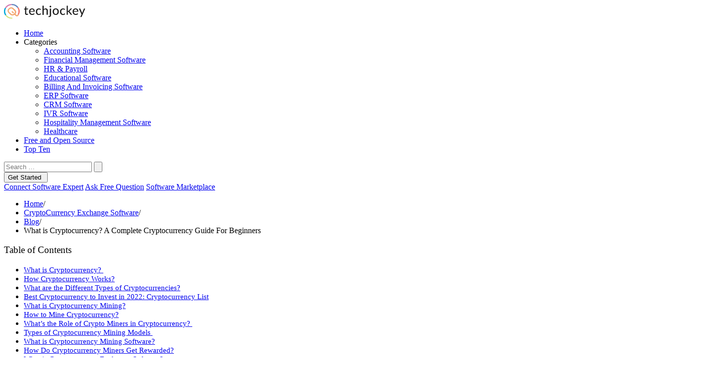

--- FILE ---
content_type: text/html; charset=UTF-8
request_url: https://www.techjockey.com/blog/what-is-cryptocurrency
body_size: 33148
content:
<!doctype html><html lang="en"><head><meta charset="UTF-8"><meta name="viewport" content="width=device-width, initial-scale=1"><link rel="profile" href="https://gmpg.org/xfn/11"><link rel="preconnect" href="https://cdn.techjockey.com/" as="aws" crossorigin><link rel="preconnect" href="https://fonts.googleapis.com"><link rel="preconnect" href="https://fonts.gstatic.com" crossorigin><meta name='robots' content='index, follow, max-snippet:-1, max-image-preview:large, max-video-preview:-1' /><link type="text/css" media="all" href="https://www.techjockey.com/blog/wp-content/cache/breeze-minification/css/breeze_a4c7a36a693e8639ed98689ccb94087c.css" rel="stylesheet" /><link type="text/css" media="all" href="https://www.techjockey.com/blog/wp-content/cache/breeze-minification/css/breeze_48bb33387649eedee5626002ebed6391.css" rel="stylesheet" /><style type="text/css" media="all">.math-captcha-form{display:block;float:none;clear:both}.login form .math-captcha-form span{display:inline-block;margin-bottom:16px}input[type="text"].mc-input{display:inline-block;width:60px!important;vertical-align:middle;margin-bottom:0}</style><link type="text/css" media="all" href="https://www.techjockey.com/blog/wp-content/cache/breeze-minification/css/breeze_c488252ce44c02f793d2fb944934acfc.css" rel="stylesheet" /><link type="text/css" media="all" href="https://www.techjockey.com/blog/wp-content/cache/breeze-minification/css/breeze_273056e1dc8b98c5dcc95a8ad1fc1bb2.css" rel="stylesheet" /><link type="text/css" media="all" href="https://www.techjockey.com/blog/wp-content/cache/breeze-minification/css/breeze_3997b994f58cbeaedfab260f0734bc6e.css" rel="stylesheet" /><link type="text/css" media="all" href="https://www.techjockey.com/blog/wp-content/cache/breeze-minification/css/breeze_c72483117c739c1fc1a892bccd9bdb8c.css" rel="stylesheet" /><link type="text/css" media="all" href="https://www.techjockey.com/blog/wp-content/cache/breeze-minification/css/breeze_5ea4cee8546e78cf9fa718f1a456ad35.css" rel="stylesheet" /><title>What is Cryptocurrency? A Complete Cryptocurrency Guide For Beginners</title><meta name="description" content="Cryptocurrencies can be of two types. Coins which include Bitcoin and alternative cryptocurrency coins (Altcoins), which compromise set of all coins other than Bitcoin. Bitcoin’s security features make it the most popular crypto coin." /><link rel="canonical" href="https://www.techjockey.com/blog/what-is-cryptocurrency" /><meta property="og:locale" content="en_US" /><meta property="og:type" content="article" /><meta property="og:title" content="What is Cryptocurrency? A Complete Cryptocurrency Guide For Beginners" /><meta property="og:description" content="Cryptocurrencies can be of two types. Coins which include Bitcoin and alternative cryptocurrency coins (Altcoins), which compromise set of all coins other than Bitcoin. Bitcoin’s security features make it the most popular crypto coin." /><meta property="og:url" content="https://www.techjockey.com/blog/what-is-cryptocurrency" /><meta property="og:site_name" content="Techjockey.com Blog" /><meta property="article:publisher" content="https://www.facebook.com/Techjockey/" /><meta property="article:published_time" content="2021-05-13T10:46:33+00:00" /><meta property="article:modified_time" content="2025-08-11T13:24:40+00:00" /><meta property="og:image" content="https://cdn.techjockey.com/blog/wp-content/uploads/2021/05/Types-of-Cryptocurrency_-banner.png" /><meta property="og:image:width" content="1200" /><meta property="og:image:height" content="628" /><meta property="og:image:type" content="image/png" /><meta name="author" content="Ayushee Sharma" /><meta name="twitter:card" content="summary_large_image" /><meta name="twitter:creator" content="@TechJockeys" /><meta name="twitter:site" content="@TechJockeys" /><meta name="twitter:label1" content="Written by" /><meta name="twitter:data1" content="Ayushee Sharma" /><meta name="twitter:label2" content="Est. reading time" /><meta name="twitter:data2" content="14 minutes" /><link rel="amphtml" href="https://www.techjockey.com/blog/what-is-cryptocurrency/amp" /><style id='classic-theme-styles-inline-css'>/*! This file is auto-generated */
.wp-block-button__link{color:#fff;background-color:#32373c;border-radius:9999px;box-shadow:none;text-decoration:none;padding:calc(.667em + 2px) calc(1.333em + 2px);font-size:1.125em}.wp-block-file__button{background:#32373c;color:#fff;text-decoration:none}</style><style id='global-styles-inline-css'>body{--wp--preset--color--black: #000000;--wp--preset--color--cyan-bluish-gray: #abb8c3;--wp--preset--color--white: #ffffff;--wp--preset--color--pale-pink: #f78da7;--wp--preset--color--vivid-red: #cf2e2e;--wp--preset--color--luminous-vivid-orange: #ff6900;--wp--preset--color--luminous-vivid-amber: #fcb900;--wp--preset--color--light-green-cyan: #7bdcb5;--wp--preset--color--vivid-green-cyan: #00d084;--wp--preset--color--pale-cyan-blue: #8ed1fc;--wp--preset--color--vivid-cyan-blue: #0693e3;--wp--preset--color--vivid-purple: #9b51e0;--wp--preset--gradient--vivid-cyan-blue-to-vivid-purple: linear-gradient(135deg,rgba(6,147,227,1) 0%,rgb(155,81,224) 100%);--wp--preset--gradient--light-green-cyan-to-vivid-green-cyan: linear-gradient(135deg,rgb(122,220,180) 0%,rgb(0,208,130) 100%);--wp--preset--gradient--luminous-vivid-amber-to-luminous-vivid-orange: linear-gradient(135deg,rgba(252,185,0,1) 0%,rgba(255,105,0,1) 100%);--wp--preset--gradient--luminous-vivid-orange-to-vivid-red: linear-gradient(135deg,rgba(255,105,0,1) 0%,rgb(207,46,46) 100%);--wp--preset--gradient--very-light-gray-to-cyan-bluish-gray: linear-gradient(135deg,rgb(238,238,238) 0%,rgb(169,184,195) 100%);--wp--preset--gradient--cool-to-warm-spectrum: linear-gradient(135deg,rgb(74,234,220) 0%,rgb(151,120,209) 20%,rgb(207,42,186) 40%,rgb(238,44,130) 60%,rgb(251,105,98) 80%,rgb(254,248,76) 100%);--wp--preset--gradient--blush-light-purple: linear-gradient(135deg,rgb(255,206,236) 0%,rgb(152,150,240) 100%);--wp--preset--gradient--blush-bordeaux: linear-gradient(135deg,rgb(254,205,165) 0%,rgb(254,45,45) 50%,rgb(107,0,62) 100%);--wp--preset--gradient--luminous-dusk: linear-gradient(135deg,rgb(255,203,112) 0%,rgb(199,81,192) 50%,rgb(65,88,208) 100%);--wp--preset--gradient--pale-ocean: linear-gradient(135deg,rgb(255,245,203) 0%,rgb(182,227,212) 50%,rgb(51,167,181) 100%);--wp--preset--gradient--electric-grass: linear-gradient(135deg,rgb(202,248,128) 0%,rgb(113,206,126) 100%);--wp--preset--gradient--midnight: linear-gradient(135deg,rgb(2,3,129) 0%,rgb(40,116,252) 100%);--wp--preset--font-size--small: 13px;--wp--preset--font-size--medium: 20px;--wp--preset--font-size--large: 36px;--wp--preset--font-size--x-large: 42px;--wp--preset--spacing--20: 0.44rem;--wp--preset--spacing--30: 0.67rem;--wp--preset--spacing--40: 1rem;--wp--preset--spacing--50: 1.5rem;--wp--preset--spacing--60: 2.25rem;--wp--preset--spacing--70: 3.38rem;--wp--preset--spacing--80: 5.06rem;--wp--preset--shadow--natural: 6px 6px 9px rgba(0, 0, 0, 0.2);--wp--preset--shadow--deep: 12px 12px 50px rgba(0, 0, 0, 0.4);--wp--preset--shadow--sharp: 6px 6px 0px rgba(0, 0, 0, 0.2);--wp--preset--shadow--outlined: 6px 6px 0px -3px rgba(255, 255, 255, 1), 6px 6px rgba(0, 0, 0, 1);--wp--preset--shadow--crisp: 6px 6px 0px rgba(0, 0, 0, 1);}:where(.is-layout-flex){gap: 0.5em;}:where(.is-layout-grid){gap: 0.5em;}body .is-layout-flow > .alignleft{float: left;margin-inline-start: 0;margin-inline-end: 2em;}body .is-layout-flow > .alignright{float: right;margin-inline-start: 2em;margin-inline-end: 0;}body .is-layout-flow > .aligncenter{margin-left: auto !important;margin-right: auto !important;}body .is-layout-constrained > .alignleft{float: left;margin-inline-start: 0;margin-inline-end: 2em;}body .is-layout-constrained > .alignright{float: right;margin-inline-start: 2em;margin-inline-end: 0;}body .is-layout-constrained > .aligncenter{margin-left: auto !important;margin-right: auto !important;}body .is-layout-constrained > :where(:not(.alignleft):not(.alignright):not(.alignfull)){max-width: var(--wp--style--global--content-size);margin-left: auto !important;margin-right: auto !important;}body .is-layout-constrained > .alignwide{max-width: var(--wp--style--global--wide-size);}body .is-layout-flex{display: flex;}body .is-layout-flex{flex-wrap: wrap;align-items: center;}body .is-layout-flex > *{margin: 0;}body .is-layout-grid{display: grid;}body .is-layout-grid > *{margin: 0;}:where(.wp-block-columns.is-layout-flex){gap: 2em;}:where(.wp-block-columns.is-layout-grid){gap: 2em;}:where(.wp-block-post-template.is-layout-flex){gap: 1.25em;}:where(.wp-block-post-template.is-layout-grid){gap: 1.25em;}.has-black-color{color: var(--wp--preset--color--black) !important;}.has-cyan-bluish-gray-color{color: var(--wp--preset--color--cyan-bluish-gray) !important;}.has-white-color{color: var(--wp--preset--color--white) !important;}.has-pale-pink-color{color: var(--wp--preset--color--pale-pink) !important;}.has-vivid-red-color{color: var(--wp--preset--color--vivid-red) !important;}.has-luminous-vivid-orange-color{color: var(--wp--preset--color--luminous-vivid-orange) !important;}.has-luminous-vivid-amber-color{color: var(--wp--preset--color--luminous-vivid-amber) !important;}.has-light-green-cyan-color{color: var(--wp--preset--color--light-green-cyan) !important;}.has-vivid-green-cyan-color{color: var(--wp--preset--color--vivid-green-cyan) !important;}.has-pale-cyan-blue-color{color: var(--wp--preset--color--pale-cyan-blue) !important;}.has-vivid-cyan-blue-color{color: var(--wp--preset--color--vivid-cyan-blue) !important;}.has-vivid-purple-color{color: var(--wp--preset--color--vivid-purple) !important;}.has-black-background-color{background-color: var(--wp--preset--color--black) !important;}.has-cyan-bluish-gray-background-color{background-color: var(--wp--preset--color--cyan-bluish-gray) !important;}.has-white-background-color{background-color: var(--wp--preset--color--white) !important;}.has-pale-pink-background-color{background-color: var(--wp--preset--color--pale-pink) !important;}.has-vivid-red-background-color{background-color: var(--wp--preset--color--vivid-red) !important;}.has-luminous-vivid-orange-background-color{background-color: var(--wp--preset--color--luminous-vivid-orange) !important;}.has-luminous-vivid-amber-background-color{background-color: var(--wp--preset--color--luminous-vivid-amber) !important;}.has-light-green-cyan-background-color{background-color: var(--wp--preset--color--light-green-cyan) !important;}.has-vivid-green-cyan-background-color{background-color: var(--wp--preset--color--vivid-green-cyan) !important;}.has-pale-cyan-blue-background-color{background-color: var(--wp--preset--color--pale-cyan-blue) !important;}.has-vivid-cyan-blue-background-color{background-color: var(--wp--preset--color--vivid-cyan-blue) !important;}.has-vivid-purple-background-color{background-color: var(--wp--preset--color--vivid-purple) !important;}.has-black-border-color{border-color: var(--wp--preset--color--black) !important;}.has-cyan-bluish-gray-border-color{border-color: var(--wp--preset--color--cyan-bluish-gray) !important;}.has-white-border-color{border-color: var(--wp--preset--color--white) !important;}.has-pale-pink-border-color{border-color: var(--wp--preset--color--pale-pink) !important;}.has-vivid-red-border-color{border-color: var(--wp--preset--color--vivid-red) !important;}.has-luminous-vivid-orange-border-color{border-color: var(--wp--preset--color--luminous-vivid-orange) !important;}.has-luminous-vivid-amber-border-color{border-color: var(--wp--preset--color--luminous-vivid-amber) !important;}.has-light-green-cyan-border-color{border-color: var(--wp--preset--color--light-green-cyan) !important;}.has-vivid-green-cyan-border-color{border-color: var(--wp--preset--color--vivid-green-cyan) !important;}.has-pale-cyan-blue-border-color{border-color: var(--wp--preset--color--pale-cyan-blue) !important;}.has-vivid-cyan-blue-border-color{border-color: var(--wp--preset--color--vivid-cyan-blue) !important;}.has-vivid-purple-border-color{border-color: var(--wp--preset--color--vivid-purple) !important;}.has-vivid-cyan-blue-to-vivid-purple-gradient-background{background: var(--wp--preset--gradient--vivid-cyan-blue-to-vivid-purple) !important;}.has-light-green-cyan-to-vivid-green-cyan-gradient-background{background: var(--wp--preset--gradient--light-green-cyan-to-vivid-green-cyan) !important;}.has-luminous-vivid-amber-to-luminous-vivid-orange-gradient-background{background: var(--wp--preset--gradient--luminous-vivid-amber-to-luminous-vivid-orange) !important;}.has-luminous-vivid-orange-to-vivid-red-gradient-background{background: var(--wp--preset--gradient--luminous-vivid-orange-to-vivid-red) !important;}.has-very-light-gray-to-cyan-bluish-gray-gradient-background{background: var(--wp--preset--gradient--very-light-gray-to-cyan-bluish-gray) !important;}.has-cool-to-warm-spectrum-gradient-background{background: var(--wp--preset--gradient--cool-to-warm-spectrum) !important;}.has-blush-light-purple-gradient-background{background: var(--wp--preset--gradient--blush-light-purple) !important;}.has-blush-bordeaux-gradient-background{background: var(--wp--preset--gradient--blush-bordeaux) !important;}.has-luminous-dusk-gradient-background{background: var(--wp--preset--gradient--luminous-dusk) !important;}.has-pale-ocean-gradient-background{background: var(--wp--preset--gradient--pale-ocean) !important;}.has-electric-grass-gradient-background{background: var(--wp--preset--gradient--electric-grass) !important;}.has-midnight-gradient-background{background: var(--wp--preset--gradient--midnight) !important;}.has-small-font-size{font-size: var(--wp--preset--font-size--small) !important;}.has-medium-font-size{font-size: var(--wp--preset--font-size--medium) !important;}.has-large-font-size{font-size: var(--wp--preset--font-size--large) !important;}.has-x-large-font-size{font-size: var(--wp--preset--font-size--x-large) !important;}
.wp-block-navigation a:where(:not(.wp-element-button)){color: inherit;}
:where(.wp-block-post-template.is-layout-flex){gap: 1.25em;}:where(.wp-block-post-template.is-layout-grid){gap: 1.25em;}
:where(.wp-block-columns.is-layout-flex){gap: 2em;}:where(.wp-block-columns.is-layout-grid){gap: 2em;}
.wp-block-pullquote{font-size: 1.5em;line-height: 1.6;}</style><style id='hcb-style-inline-css'>:root{--hcb--fz--base: 14px}:root{--hcb--fz--mobile: 13px}:root{--hcb--ff:Menlo, Consolas, "Hiragino Kaku Gothic ProN", "Hiragino Sans", Meiryo, sans-serif;}</style> <script id='breeze-prefetch-js-extra'>var breeze_prefetch = {"local_url":"https:\/\/www.techjockey.com\/blog","ignore_remote_prefetch":"1","ignore_list":["\/wp-admin\/"]};</script> <script src='https://www.techjockey.com/blog/wp-content/plugins/breeze/assets/js/js-front-end/breeze-prefetch-links.min.js?ver=2.1.6' id='breeze-prefetch-js'></script> <script src='https://www.techjockey.com/blog/wp-includes/js/jquery/jquery.min.js?ver=3.7.0' id='jquery-core-js'></script> <script src='https://www.techjockey.com/blog/wp-includes/js/jquery/jquery-migrate.min.js?ver=3.4.1' id='jquery-migrate-js'></script> <link rel="https://api.w.org/" href="https://www.techjockey.com/blog/wp-json/" /><link rel="alternate" type="application/json" href="https://www.techjockey.com/blog/wp-json/wp/v2/posts/23402" /><link rel="EditURI" type="application/rsd+xml" title="RSD" href="https://www.techjockey.com/blog/xmlrpc.php?rsd" /><meta name="generator" content="WordPress 6.3.1" /><link rel='shortlink' href='https://www.techjockey.com/blog/?p=23402' /><link rel="alternate" type="application/json+oembed" href="https://www.techjockey.com/blog/wp-json/oembed/1.0/embed?url=https%3A%2F%2Fwww.techjockey.com%2Fblog%2Fwhat-is-cryptocurrency" /><link rel="alternate" type="text/xml+oembed" href="https://www.techjockey.com/blog/wp-json/oembed/1.0/embed?url=https%3A%2F%2Fwww.techjockey.com%2Fblog%2Fwhat-is-cryptocurrency&#038;format=xml" /> <script>document.documentElement.className = document.documentElement.className.replace( 'no-js', 'js' );</script> <style>.no-js img.lazyload { display: none; }
			figure.wp-block-image img.lazyloading { min-width: 150px; }
							.lazyload { opacity: 0; }
				.lazyloading {
					border: 0 !important;
					opacity: 1;
					background: #F3F3F3 url('https://www.techjockey.com/blog/wp-content/plugins/wp-smushit/app/assets/images/smush-placeholder.png') no-repeat center !important;
					background-size: 16px auto !important;
					min-width: 16px;
				}</style><link rel="pingback" href="https://www.techjockey.com/blog/xmlrpc.php">  <script type="application/ld+json" class="saswp-schema-markup-output">[{"@context":"https://schema.org/","@type":"FAQPage","@id":"https://www.techjockey.com/blog/what-is-cryptocurrency#FAQPage","mainEntity":[{"@type":"Question","name":"Which Cryptocurrency is best?","acceptedAnswer":{"@type":"Answer","text":"Here’re the top cryptocurrencies, which show the immense potential for growth like Bitcoin, Bitcoin Cash, Litecoin, Dogecoin, Ethereum, Chainlink, Tron and Binance Coin."}},{"@type":"Question","name":"What are the top three Cryptocurrency?","acceptedAnswer":{"@type":"Answer","text":"Top three cryptocurrency in terms of their value are: Bitcoin value: $55,700 Ether value: $3,960 Binance Coin Value: $655"}},{"@type":"Question","name":"Is cryptocurrency legal in India?","acceptedAnswer":{"@type":"Answer","text":"No, cryptocurrency isn&#039;t illegal in India."}},{"@type":"Question","name":"Is Bitcoin banned in India?","acceptedAnswer":{"@type":"Answer","text":"No, Bitcoin is not illegal in India currently, as the Supreme Court has lifted the RBI Ban of 2018 on Crypto trading."}},{"@type":"Question","name":"Can I convert Bitcoin to cash in India?","acceptedAnswer":{"@type":"Answer","text":"No, Bitcoin is not yet convertible to cash in India. However, you can perform peer-to-peer trading for Bitcoin."}},{"@type":"Question","name":"How to buy cryptocurrency in India?","acceptedAnswer":{"@type":"Answer","text":"Cryptocurrency exchange allows the user to buy, sell or trade cryptocurrencies."}},{"@type":"Question","name":"How to trade cryptocurrency in India?","acceptedAnswer":{"@type":"Answer","text":"You can trade cryptocurrency using any of the Cryptocurrency exchange software. The best platforms to trade cryptocurrency in India are WazirX, BuyUCoin, Bitbns and CoinSwitch."}}]},

{"@context":"https://schema.org/","@type":"BlogPosting","@id":"https://www.techjockey.com/blog/what-is-cryptocurrency#BlogPosting","url":"https://www.techjockey.com/blog/what-is-cryptocurrency","inLanguage":"en","mainEntityOfPage":"https://www.techjockey.com/blog/what-is-cryptocurrency","headline":"What is Cryptocurrency? A Complete Cryptocurrency Guide For Beginners","description":"Cryptocurrencies can be of two types. Coins which include Bitcoin and alternative cryptocurrency coins (Altcoins), which compromise set of all coins other than Bitcoin. Bitcoin’s security features make it the most popular crypto coin.","articleBody":"About a decade ago, the world’s first cryptocurrency, Bitcoin (BTC), was launched. Since then, the field of cryptocurrency has taken the world by storm with the market launch of thousands of different types of cryptocurrencies within such a short span.    Despite skepticism about the future of cryptocurrency, the adoption rate continues to surge. By the end of March 2021, there were more than 70 million blockchain wallet users.    Last year, Nike collaborated with a UK-based startup Plutus to offer cashback rewards on online cryptocurrency purchases to its customers. Giants like eBay are also exploring the option of accepting cryptocurrency as a form of payment.    What is Cryptocurrency?&nbsp;    The term cryptocurrency defines virtual or digital currencies that are encrypted using cryptography to secure, process, and verify transactions. They are built typically by software developers on a distributed and decentralized ledger (computerized database) technology known as a blockchain.        Data added to the database is in the form of blocks. Every new block is chained to the existing blockchain by adding the hash and ID of the new block first. The data becomes immutable, and any edit between the existing chain will need recomputing all hashes after that.    Suggested Read: What is Cryptocurrency in Hindi    How Cryptocurrency Works?    Cryptocurrencies exist in the form of tokens or coins in the ledger and are usually intangible. Unlike common digital currencies, these are not controlled by any institution, governmental or otherwise. There is a limited amount of cryptocurrency that can exist to maintain its perceived monetary value. You use a digital currency exchange for asset transactions usually.    The importance of a cryptocurrency is evaluated in terms of the customer base, market capitalization, and popularity. It can even serve economies that cannot use traditional banks and have no investment opportunities.    What are the Different Types of Cryptocurrencies?    Cryptocurrencies can be of two types. Coins that include Bitcoin and the alternative cryptocurrency coins (Altcoins) compromise the set of all coins other than Bitcoin. Bitcoin’s security features make it the most popular crypto coin.&nbsp;    Altcoins are built on the same foundational framework as Bitcoins but with additional features for different purposes and applications. Examples of Altcoins include the recently popular Dogecoin,&nbsp;Namecoin, Litecoin, Peercoin, among others.&nbsp;    Further, there are crypto tokens given out like a stock offering and denote an asset or specific purpose. They are created via an initial coin offering. They can be used for investment, storing value, security of accounts, or making purchases for different applications. Bitcoin Cash and Ethereum’s Ether are examples of crypto tokens.&nbsp;    Best Cryptocurrency to Invest in 2022:&nbsp;Cryptocurrency List        Here’s a list of cryptocurrencies for investment, making purchases, and more.     Bitcoin    Bitcoin Cash (BCH)    Ethereum (ETH)    Litecoin (LTC)    Stellar (XLM)    Cardano (ADA)    Dogecoin (DOGE)    Monero (XMR)    Binance Coin (BNB)    ChainLink (LINK)    Tron (TRX)      Bitcoin     Bitcoin was created in 2009 by an individual with the pseudonym Satoshi Nakamoto. Users can make transparent peer-to-peer transactions worldwide using the underlying blockchain technology.    Bitcoin uses SHA-256 for encryption. Being open-source software, any user can view bitcoin transactions, but only the bitcoin owner can decrypt it using his/her unique private key.    There are more than 18.6 million bitcoins in circulation, with each block adding 6.25 bitcoins. After it reaches 21 million, the protocol will be changed to allow more coins into existence.     Bitcoin Cash (BCH)     Bitcoin Cash was developed in 2017 because of a change in the original Bitcoin code to form a separate new chain. This was due to disagreements between miners and developers to improve some features like the scalability of Bitcoin.    In the crypto world, this change is called a fork, and each modification is considered a prong of the fork. Forks can be soft where the old version accepts new changes. For example, Bitcoin Cash was a result of a hard fork of bitcoin. In a hard fork, the old protocol is no longer valid, and they cannot function together. Therefore, bitcoin cash is a separate entity.    Bitcoin cash can process more transactions due to the bigger size of blocks (8MB) holding them compared to that of Bitcoin (1MB). Therefore, it removed the Segregated Witness protocol used to change block size limit by removing signature data from bitcoin transactions.     Ethereum (ETH)     Ethereum was launched in 2015 to focus on smart contracts and decentralized applications (DApps). It is the second-largest cryptocurrency by market cap after Bitcoin. Ethereum is like a store that can be accessed by anyone globally. Work is being done for lowering power consumption and increasing transaction speed on the network.&nbsp;&nbsp;    The financial applications can run on its platform-specific crypto token according to the code instructions. There are no downtime issues, censorship, third-party interferences, and fraud. Ether is also used by app developers and customers as currency and by investors to buy other currencies. Only the original creator can modify the applications.&nbsp;&nbsp;&nbsp;    In 2016, the old version of Ethereum- Ethereum Classic (ETC) was separated from Ethereum. The Ethereum community had rejected a hard fork modification. It uses the classic ether token for financial transactions related to products and services.&nbsp;&nbsp;     Litecoin (LTC)     Litecoin was launched in 2011 and functioned like Bitcoin but with shorter transaction times due to a faster block generation rate. Often called the silver to Bitcoin’s gold, Litecoin was developed by a former Google engineer Charlie Lee. It is open-source and operates on a&nbsp;scrypt&nbsp;algorithm that can be decoded by consumer-grade CPUs too.&nbsp;&nbsp;    The coin limit is capped at 84 million. The fees are lower than Bitcoin, and there are more concentrated miners. It is mainly used by developers and merchants globally for payments.&nbsp;&nbsp;&nbsp;     Stellar (XLM)     Stellar was developed in 2014 by Ripple Labs co-founder Jed McCaleb. It enables money transfers through currency exchange. In addition, it has a cross-border payment system to facilitate international transactions.&nbsp;&nbsp;    This makes it possible to conduct huge international transactions between financial institutions like investment firms and banks. The process becomes faster, and there are no intermediaries.&nbsp;&nbsp;&nbsp;    It serves typically as a blockchain for enterprises. All the transactions on the network take place through Stellar’s native currency, Lumens. As a result, there are no additional charges which lower expenses.&nbsp;&nbsp;     Cardano (ADA)     Cardano was launched by Charles Hoskinson, co-founder of Ethereum, after thorough experimentation by programmers and rigorous peer-reviewed scientific research. It uses a robust proof-of-stake consensus model that makes it stand out among other cryptocurrencies, including Ethereum.&nbsp;&nbsp;    The focus is on sending and receiving digital funds. It is used for decentralized financial solutions, chain interoperability, legal contract tracing, fraud prevention, and much more. But it is still at an early stage.&nbsp;&nbsp;     Dogecoin (DOGE)     Dogecoin was created as a joke on the growth of altcoins by software engineers Billy Markus and Jackson Palmer in 2013. It uses the&nbsp;Scrypt&nbsp;algorithm and is a derivative of Lucky coin that was forked from Litecoin.&nbsp;&nbsp;    It has 1-minute block intervals for faster transactions compared to currencies like Litecoin. It is mainly used as an Internet currency where social media users tip others that provide them interesting content. It is the first cryptocurrency that funded a space mission.&nbsp;&nbsp;    Suggested Read: How to Buy Dogecoin in India?     Monero (XMR)     Monero is an open-source secure and private cryptocurrency launched in April 2014 through the efforts of community and donations. It focuses on decentralization, scalability, and privacy.&nbsp;&nbsp;&nbsp;    It has unique security mechanisms which make it practically untraceable. One of them is the concept of ring signatures in which a real cryptographic signature cannot be differentiated from the invalid ones, and a real one always appears in groups with them. This way, the users remain anonymous, and no outside observer can find the source, amount, or destination.&nbsp;     Binance Coin (BNB)     Binance&nbsp;Coin is a cryptocurrency founded by&nbsp;Changpeng&nbsp;Zhao that was originally an ERC-20 token operating on the Ethereum blockchain. It is based on the proof of stake consensus model and was aimed at solving the problems with cryptocurrency trading.&nbsp;&nbsp;    It is used to trade and pay fees for trading on the&nbsp;Binance&nbsp;Exchange. Anyone who uses&nbsp;Binance&nbsp;Coin on the platform gets a discount in payment based on their membership. It only transacts in cryptocurrencies as opposed to other cryptocurrencies, which allow fiat currencies.&nbsp;&nbsp;     ChainLink (LINK)     Chainlink&nbsp;is a cryptocurrency developed by Sergey Nazarov and Steve Ellis and launched in 2017. This tokenized oracle network does not have its own blockchain and can operate on several blockchains at once.&nbsp;&nbsp;&nbsp;    It aims to solve the problem with smart contracts and provides the ability to securely connect them with outside data like price and other information. This helps in successfully executing smart contracts related to real-world issues like monitoring pollution and setting up fines for violations.&nbsp;&nbsp;     Tron (TRX)     Tron was launched by Justin Sun to decentralize the Internet and provide a boost to decentralized applications. It is highly reliable, has a low fee, and can process a large transaction rate at once. It initially began on Ethereum and then migrated to its own independent blockchain in 2018.&nbsp;&nbsp;    It provides an easy and cheap way to share digital content by eliminating any third party between the creators and end consumers.    Suggested Read: Stock Market Software | Investment Management Software    What is Cryptocurrency Mining?        Cryptocurrency mining refers to the process of validating and keeping a record of every new transaction on a blockchain. It involves solving a computational puzzle or finding a cryptographic 256-bit hash that encrypts block data into a unique string of text and keeps it secure. This results in the addition of a new block to the blockchain.&nbsp;&nbsp;&nbsp;    The user, who successfully hashes the block and makes it safe for sharing across the internet, is given a monetary reward in the form of digital currency for the operation.&nbsp;    How to Mine Cryptocurrency?    There are four ways of mining cryptocurrency.     Cloud Mining: Cloud mining is a cycle where you pay somebody (frequently it's a major enterprise) a particular measure of cash and \"lease\" their mining machine called a \"rig\", and the way toward mining itself.    CPU Mining: This uses processors to mine digital forms of money. It used to be a suitable alternative once upon a time, yet presently, less and less individuals pick this strategy how to mine digital money every day.    GPU Mining: GPU mining is likely the most famous and notable strategy for mining digital currencies. On the off chance that you google \"digital money mining\", GPU rigs will be a portion of the principal things that you'll see.    ASIC Mining: ASICs (Application-Specific Integrated Circuits) are special devices that are designed explicitly to perform a single task, which in this case is crypto mining.     What's the Role of Crypto Miners in Cryptocurrency?&nbsp;    You can get cryptocurrency by simply buying or trading it on an exchange using cryptocurrencies that you possess. Some online platforms also pay individuals in crypto. But there is a unique way for earning cryptocurrencies or even receiving voting power on the platform.&nbsp;&nbsp;    Cryptocurrencies work on decentralized systems that have protocols that incentivize people to help maintain them. Crypto miners are individuals who use mining computers to solve hashing puzzles and add new blocks to the blockchain. Unfortunately, cracking the codes involves a lot of guesswork.&nbsp;    Types of Cryptocurrency Mining Models&nbsp;    There are mainly two models that cryptocurrencies use, namely, proof of work and proof of stake.&nbsp;&nbsp;&nbsp;     Proof of Work:&nbsp;The miner who solves the puzzle share the results with others in the community who verify that the encryption is&nbsp;safe&nbsp;and work is complete. After verification, the miner adds a new block to the existing chain. After that, all the other nodes update their copies. This approach is known as proof of work.&nbsp;    Proof of Stake:&nbsp;In the proof of stake consensus algorithm, the miner creates a new block depending on how much they have staked. The value of stake depends on the number of crypto coins a miner has for the blockchain they wish to mine. The reward is like traditional interest.     What is Cryptocurrency Mining Software?    Cryptocurrency mining software offers specialized tools to mine cryptocurrencies via the computing power of the user’s device. The work done in a period depends on the computational abilities of the computing system used. After setting up your mining hardware, you connect to a mining pool to share your device’s resources over the internet.&nbsp;&nbsp;&nbsp;    Most of the tools are automated, reducing the need for technical expertise on the user’s end, and anyone interested can use them to manage crypto mining. Cryptocurrency mining software also provides detailed reports depending on how much you earn.&nbsp;    How Do Cryptocurrency Miners Get Rewarded?    The currency that miners receive as a reward gives them confidence that their hard work is worth it. This mechanism was introduced in Bitcoin, where miners received newly minted bitcoins as a reward for processing transactions via the proof of work approach. For Ethereum, there is an ongoing effort towards changing the algorithm from proof of work to proof of stake.&nbsp;    Individual miners who do not have the powerful but costly equipment and electricity to mine a block make profits by joining mining pools. In mining pools, miners combine their hashing power and divide their earnings. The mining profit each member receives is proportional to the contribution made by the individual in the total mining power of the pool.&nbsp;    What is Cryptocurrency Exchange&nbsp;Software?    Cryptocurrency exchange uses software to manage their customer base and the trading of different types of cryptocurrencies. The cryptocurrency exchange software provides a consolidated view of all the transactions and is scalable enough to accommodate the increasing customer base.    With the best cryptocurrency exchange software, you can add new cryptocurrencies and modify the existing ones in terms of confirmations, transaction fees and a lot more.&nbsp;    Top Cryptocurrency Exchange Software: Coinbase | Binance | Coinmama    How Does Cryptocurrency Trading Work?    Cryptocurrency trading involves speculating the ups and downs in cryptocurrency prices using a Contract for Difference (CFD) trading account without taking ownership of the underlying crypto coins. For example, you can buy the crypto if you think its value will rise and sell it if you estimate that its value will decrease through an exchange account.    In CFD trading, you can invest in an asset by engaging in a contract with a broker. You need to add a small deposit to open a position and get complete exposure to the market. Profit and losses are based on the full size of your position. Since CFDs are leveraged products, they magnify both gains and losses.    In an exchange account, you put up the full values of the asset to open a position and keep crypto tokens in your wallet. They are expensive to maintain and usually have limits on deposit amount. Most people prefer CFD to exchange due to the better customer service of the former.    6 Simple Steps for Crypto Trading For Beginners        This is how you can trade in cryptocurrency:&nbsp;&nbsp;    Step 1: Open a cryptocurrency brokerage&nbsp;account    Any new user must make a cryptocurrency brokerage account first. This is like opening an account with a traditional stock brokerage, and users will provide their personal information like address and email ID to get started. These brokerages provide users a wide range of altcoins to choose from.    Step 2: Connect your brokerage account to your bank&nbsp;account    After signing up, users should connect their bank account to the new account. Wire transfers are the least expensive option to fund the account. Other option includes the use of debit cards.    Step 3: Decide which cryptocurrency you wish to invest in    Choose the cryptocurrencies you wish to allocate capital to. Most people choose to invest more in large market cap cryptocurrencies since they are less risky. However, the high surge rate of small altcoins makes them attractive to many investors willing to take the risk.    Step 4: Understand how trading&nbsp;works    If you have experience in stock trading, you can apply the same strategies for cryptocurrencies. However, if you are new, you should understand trading indicators and market sentiments before buying or selling cryptocurrencies.    Step 5: Keep your cryptocurrencies in exchange    There is no need for a wallet while trading cryptocurrencies via a CFD account, it is only needed for buying. But for the active traders of cryptocurrency, storing funds on the exchange is necessary to access them.    Step 6: Use wallet for long term storage    For long-term storage, sending, or receiving currencies, you should use cryptocurrency wallets, namely desktop wallets, mobile wallets, online wallets, hardware wallets, and paper wallets.    Software wallets are compatible with different systems like iOS, Android, and Chrome. However, the hardware ones are more secure since they store currencies on a physical device online.    Is Crypto Trading Safe &amp; Profitable?    Out of the thousands of cryptocurrencies available, many have no following or trading volume and are worthless. While authentic and high-quality cryptocurrencies have enormous popularity among dedicated groups of backers and investors.    Both are entering and participating in the cryptocurrency market is very simple. However, skepticism among people that invest in cryptocurrencies has significant risks due to their unreliable economic status. They can be used for illegal transactions, thefts, and scams with no authority to control and access them.    However, investment is never a safe bet. Even though the risk associated with cryptocurrencies is high, the returns and profits are higher.        Conclusion    Slowly but steadily, more people have started investing in cryptocurrency worldwide. Enthusiasts see vast potential while critics see the risks.    More cryptocurrencies and changes to the existing ones will come, but only the promising ones will remain. Given the growth of cryptocurrencies, it is here to stay. However, there will be many changes in the future, especially in terms of regulations drafted by different countries.    FAQs","keywords":"Cryptocurrency List, How Cryptocurrency Works, Types of Cryptocurrencies, What is Cryptocurrency, What is Cryptocurrency Mining, What is Cryptocurrency Mining Software, ","datePublished":"2021-05-13T16:16:33+05:30","dateModified":"2025-08-11T18:54:40+05:30","author":{"@type":"Person","name":"Ayushee Sharma","description":"Ayushee is currently pursuing MBA Business Analytics from SCMHRD, Pune with a strong background in Electronics and Communication Engineering from IGDTUW. She has 2 plus years of full-time work experience as an SEO content writer and a Technology Journalist with a keen interest the amalgamation of business and technology.","url":"https://www.techjockey.com/blog/author/ayushee-sharma","sameAs":["https://www.techjockey.com/","https://www.linkedin.com/in/ayushee-sharma-866831125/"],"image":{"@type":"ImageObject","url":"https://secure.gravatar.com/avatar/0cf88f598e4aa9c7235015f38415e0cc?s=96&d=mm&r=g","height":96,"width":96}},"editor":{"@type":"Person","name":"Ayushee Sharma","description":"Ayushee is currently pursuing MBA Business Analytics from SCMHRD, Pune with a strong background in Electronics and Communication Engineering from IGDTUW. She has 2 plus years of full-time work experience as an SEO content writer and a Technology Journalist with a keen interest the amalgamation of business and technology.","url":"https://www.techjockey.com/blog/author/ayushee-sharma","sameAs":["https://www.techjockey.com/","https://www.linkedin.com/in/ayushee-sharma-866831125/"],"image":{"@type":"ImageObject","url":"https://secure.gravatar.com/avatar/0cf88f598e4aa9c7235015f38415e0cc?s=96&d=mm&r=g","height":96,"width":96}},"publisher":{"@type":"Organization","name":"Techjockey","url":"https://www.techjockey.com/blog","logo":{"@type":"ImageObject","url":"https://tj-web-prod.s3.ap-south-1.amazonaws.com/blog/wp-content/uploads/2022/05/04124603/schema-logo-full.png","width":"160","height":"50"}},"speakable":{"@type":"SpeakableSpecification","xpath":["/html/head/title","/html/head/meta[@name='description']/@content"]},"image":[{"@type":"ImageObject","@id":"https://www.techjockey.com/blog/what-is-cryptocurrency#primaryimage","url":"https://cdn.techjockey.com/blog/wp-content/uploads/2021/05/Types-of-Cryptocurrency_-banner.png","width":"1200","height":"628","caption":"Types of Cryptocurrency"}]}]</script> <link rel="icon" href="https://cdn.techjockey.com/blog/wp-content/uploads/2019/12/logo.png" sizes="32x32" /><link rel="icon" href="https://cdn.techjockey.com/blog/wp-content/uploads/2019/12/logo.png" sizes="192x192" /><link rel="apple-touch-icon" href="https://cdn.techjockey.com/blog/wp-content/uploads/2019/12/logo.png" /><meta name="msapplication-TileImage" content="https://cdn.techjockey.com/blog/wp-content/uploads/2019/12/logo.png" /><link rel="alternate" type="application/rss+xml" title="RSS" href="https://www.techjockey.com/blog/rsslatest.xml" /> <script type="text/javascript">var blog = blog || {};
	    blog.baseUrl = "https://www.techjockey.com/blog/wp-content/themes/Techjockey-V2";
	    document.addEventListener("DOMContentLoaded", function(event) {
	        if(blog.hasOwnProperty('loadCss')){
	            blog.loadCss('blog-font-css','https://fonts.googleapis.com/css2?family=Merriweather:wght@400;700&family=Roboto:wght@400;500;700&display=swap');
	        }
	    });</script> <script type="text/javascript">window.dataLayer = window.dataLayer || [];
	    function ga(){}
	    function gtag(){dataLayer.push(arguments);}
	    function tjgtag(){window.dataLayer.push(arguments);}
	    window.onload = (event) => {
			blog.loadScript('blog-tag-manager-', 'https://www.googletagmanager.com/gtag/js?id=G-4R6WW2HENQ', true)
				.then(() => {
					gtag('js', new Date());
					gtag('config', 'G-4R6WW2HENQ');
				})
				.catch(() => {});
			
	        setTimeout(function(){
	            blog.loadThirdParty();
				initChatbase();
	        }, 5000);
	    }

		var ajaxUrl = 'https://www.techjockey.com/blog/wp-admin/admin-ajax.php';
		var tj = tj || {};
		tj.envUrl = "https://www.techjockey.com";
		var pageType = "Blog Detail Page";</script> </head><body><header class="top-hed1"><div class="header-color"><div class="container-page-about"><div class="row"><div class="col-md-2 logo-1"><div class="logo"> <a href="https://www.techjockey.com"><img class="nolazyloading" src="https://cdn.techjockey.com/web/assets/V2/img/logo.svg" alt="logo"></a></div></div><div class="col-md-6 "><div class="menu-p1-new"><nav><div class="menu-menu-1-container"><ul id="menu-menu-1" class="menu"><li id="menu-item-118" class="menu-item menu-item-type-custom menu-item-object-custom menu-item-home menu-item-118"><a href="https://www.techjockey.com/blog/">Home</a></li><li id="menu-item-25864" class="menu-item menu-item-type-custom menu-item-object-custom menu-item-has-children menu-item-25864"><a>Categories</a><ul class="sub-menu"><li id="menu-item-25865" class="menu-item menu-item-type-taxonomy menu-item-object-category menu-item-25865"><a href="https://www.techjockey.com/blog/category/accounting-software">Accounting Software</a></li><li id="menu-item-25879" class="menu-item menu-item-type-taxonomy menu-item-object-category menu-item-25879"><a href="https://www.techjockey.com/blog/category/financial-management-software">Financial Management Software</a></li><li id="menu-item-25886" class="menu-item menu-item-type-taxonomy menu-item-object-category menu-item-25886"><a href="https://www.techjockey.com/blog/category/hr-software">HR &#038; Payroll</a></li><li id="menu-item-25895" class="menu-item menu-item-type-taxonomy menu-item-object-category menu-item-25895"><a href="https://www.techjockey.com/blog/category/education">Educational Software</a></li><li id="menu-item-25869" class="menu-item menu-item-type-taxonomy menu-item-object-category menu-item-25869"><a href="https://www.techjockey.com/blog/category/billing-invoicing-software">Billing And Invoicing Software</a></li><li id="menu-item-25878" class="menu-item menu-item-type-taxonomy menu-item-object-category menu-item-25878"><a href="https://www.techjockey.com/blog/category/erp-software">ERP Software</a></li><li id="menu-item-25889" class="menu-item menu-item-type-taxonomy menu-item-object-category menu-item-25889"><a href="https://www.techjockey.com/blog/category/crm-software">CRM Software</a></li><li id="menu-item-25887" class="menu-item menu-item-type-taxonomy menu-item-object-category menu-item-25887"><a href="https://www.techjockey.com/blog/category/ivr-software">IVR Software</a></li><li id="menu-item-25885" class="menu-item menu-item-type-taxonomy menu-item-object-category menu-item-25885"><a href="https://www.techjockey.com/blog/category/restaurant-hospitality-lifestyle">Hospitality Management Software</a></li><li id="menu-item-25884" class="menu-item menu-item-type-taxonomy menu-item-object-category menu-item-25884"><a href="https://www.techjockey.com/blog/category/healthcare">Healthcare</a></li></ul></li><li id="menu-item-25877" class="menu-item menu-item-type-taxonomy menu-item-object-category menu-item-25877"><a href="https://www.techjockey.com/blog/category/free-open-source">Free and Open Source</a></li><li id="menu-item-5749" class="menu-item menu-item-type-taxonomy menu-item-object-category menu-item-5749"><a href="https://www.techjockey.com/blog/category/top-ten">Top Ten</a></li></ul></div></nav></div></div><div class="col-md-4"><div class="search-box"><div class="wrap"><div class="search"><form role="search" method="get" class="search-form" action="https://www.techjockey.com/blog/"> <input type="search" class="searchTerm"
placeholder="Search …"
value="" name="s"
title="Search for:" /> <button type="submit" class="search-submit search-buttan"> <img   alt="Search" data-src="https://www.techjockey.com/blog/wp-content/themes/Techjockey-V2/assets/img-v2/search_white_v2.svg" class="serc1 lazyload" src="[data-uri]"><noscript><img class="serc1" src="https://www.techjockey.com/blog/wp-content/themes/Techjockey-V2/assets/img-v2/search_white_v2.svg" alt="Search"></noscript> </button></form></div></div><div class="btn-sw1 dropdown_new"> <button class="blog-btn dropbtn" >Get Started <img   alt="" data-src="https://www.techjockey.com/blog/wp-content/themes/Techjockey-V2/assets/img-v2/icon_arrow_w.svg" class="arrow_d1 lazyload" src="[data-uri]"><noscript><img class="arrow_d1" src="https://www.techjockey.com/blog/wp-content/themes/Techjockey-V2/assets/img-v2/icon_arrow_w.svg" alt=""></noscript></button><div class="dropdown_content_new"> <a href="https://www.techjockey.com/acd?product_id=14481&category_id=1&action=TalkToTechExpert" target="_blank">Connect Software Expert</a> <a href="https://www.techjockey.com/questions" target="_blank">Ask Free Question</a> <a href="https://www.techjockey.com/" target="_blank">Software Marketplace</a></div></div></div></div></div></div></div></header><div class="indicator" style="width: 0%;"></div> <script type="application/ld+json">{
        "@context"       : "http://schema.org",
        "@type"          : "BreadcrumbList",
        "itemListElement": [
             {
                      "@type"   : "ListItem",
                      "position": 1,
					  "item"    : {
									"@id" : "https://www.techjockey.com",
									"name": "Home"
								  }
             },{
						"@type"   : "ListItem",
						"position": 2,
						"item"    : {
									"@id" : "https://www.techjockey.com/category/blockchain-platform",
									"name": "Blockchain Platform"
									}
					},{
						"@type"   : "ListItem",
						"position": 3,
						"item"    : {
									"@id" : "https://www.techjockey.com/category/bitcoin-cryptocurrency-exchange-software",
									"name": "CryptoCurrency Exchange Software"
									}
					},{
						"@type"   : "ListItem",
						"position": 4,
						"item"    : {
										"@id" : "https://www.techjockey.com/blog/",
										"name": "Blog"
									}
					},{
						"@type"   : "ListItem",
						"position": 5,
						"item"    : {
									"@id" : "",
									"name": "What is Cryptocurrency? A Complete Cryptocurrency Guide For Beginners"
									}
					}
					]
				}</script><section class="breadcrumbs_lsit_section"><div class="container-page-about"><div class="col-md-12" style="padding-left:0;"><div class="breadcrumbs_lsit"><ul class="breadcrumbs_lsit_1"><li class="breadcrumbs_lsit_tb"><a href="https://www.techjockey.com" class="breadcrumbs_lsit_link">Home</a><span class="mx-4 h-auto text-gray-400 font-medium">/</span></li><li class="breadcrumbs_lsit_tb"><a href="https://www.techjockey.com/category/bitcoin-cryptocurrency-exchange-software" target="_blank">CryptoCurrency Exchange Software</a><span class="mx-4 h-auto text-gray-400 font-medium">/</span></li><li class="breadcrumbs_lsit_tb"><a href="https://www.techjockey.com/blog/" class="breadcrumbs_lsit_link">Blog</a><span class="mx-4 h-auto text-gray-400 font-medium">/</span></li><li class="breadcrumbs_lsit_tb"><span class="breadcrumbs_lsit_link">What is Cryptocurrency? A Complete Cryptocurrency Guide For Beginners</span></li></ul></div></div></div></section><section class="slider-section about-slide1 blog-dt1"><div id="main-container" class="container-page-about"><div class="tj-toc-container"><div class="blog_list_content"><div id="ez-toc-container" class="ez-toc-v2_0_63 ez-toc-wrap-center counter-hierarchy ez-toc-counter ez-toc-light-blue ez-toc-container-direction"><div class="ez-toc-title-container"><p class="ez-toc-title " >Table of Contents</p> <span class="ez-toc-title-toggle"></span></div><nav><ul class='ez-toc-list ez-toc-list-level-1 ' ><li class='ez-toc-page-1 ez-toc-heading-level-2'><a class="ez-toc-link ez-toc-heading-1" href="#what_is_cryptocurrency" title="What is Cryptocurrency?&nbsp;">What is Cryptocurrency?&nbsp;</a></li><li class='ez-toc-page-1 ez-toc-heading-level-2'><a class="ez-toc-link ez-toc-heading-2" href="#how_cryptocurrency_works" title="How Cryptocurrency Works?">How Cryptocurrency Works?</a></li><li class='ez-toc-page-1 ez-toc-heading-level-2'><a class="ez-toc-link ez-toc-heading-3" href="#what_are_the_different_types_of_cryptocurrencies" title="What are the Different Types of Cryptocurrencies?">What are the Different Types of Cryptocurrencies?</a></li><li class='ez-toc-page-1 ez-toc-heading-level-2'><a class="ez-toc-link ez-toc-heading-4" href="#best_cryptocurrency_to_invest_in_2022_cryptocurrency_list" title="Best Cryptocurrency to Invest in 2022:&nbsp;Cryptocurrency List">Best Cryptocurrency to Invest in 2022:&nbsp;Cryptocurrency List</a></li><li class='ez-toc-page-1 ez-toc-heading-level-2'><a class="ez-toc-link ez-toc-heading-5" href="#what_is_cryptocurrency_mining" title="What is Cryptocurrency Mining?">What is Cryptocurrency Mining?</a></li><li class='ez-toc-page-1 ez-toc-heading-level-2'><a class="ez-toc-link ez-toc-heading-6" href="#how_to_mine_cryptocurrency" title="How to Mine Cryptocurrency?">How to Mine Cryptocurrency?</a></li><li class='ez-toc-page-1 ez-toc-heading-level-2'><a class="ez-toc-link ez-toc-heading-7" href="#whats_the_role_of_crypto_miners_in_cryptocurrency" title="What&#8217;s the Role of Crypto Miners in Cryptocurrency?&nbsp;">What&#8217;s the Role of Crypto Miners in Cryptocurrency?&nbsp;</a></li><li class='ez-toc-page-1 ez-toc-heading-level-2'><a class="ez-toc-link ez-toc-heading-8" href="#types_of_cryptocurrency_mining_models" title="Types of Cryptocurrency Mining Models&nbsp;">Types of Cryptocurrency Mining Models&nbsp;</a></li><li class='ez-toc-page-1 ez-toc-heading-level-2'><a class="ez-toc-link ez-toc-heading-9" href="#what_is_cryptocurrency_mining_software" title="What is Cryptocurrency Mining Software?">What is Cryptocurrency Mining Software?</a></li><li class='ez-toc-page-1 ez-toc-heading-level-2'><a class="ez-toc-link ez-toc-heading-10" href="#how_do_cryptocurrency_miners_get_rewarded" title="How Do Cryptocurrency Miners Get Rewarded?">How Do Cryptocurrency Miners Get Rewarded?</a></li><li class='ez-toc-page-1 ez-toc-heading-level-2'><a class="ez-toc-link ez-toc-heading-11" href="#what_is_cryptocurrency_exchange_software" title="What is Cryptocurrency Exchange&nbsp;Software?">What is Cryptocurrency Exchange&nbsp;Software?</a></li><li class='ez-toc-page-1 ez-toc-heading-level-2'><a class="ez-toc-link ez-toc-heading-12" href="#how_does_cryptocurrency_trading_work" title="How Does Cryptocurrency Trading Work?">How Does Cryptocurrency Trading Work?</a></li><li class='ez-toc-page-1 ez-toc-heading-level-2'><a class="ez-toc-link ez-toc-heading-13" href="#6_simple_steps_for_crypto_trading_for_beginners" title="6 Simple Steps for Crypto Trading For Beginners">6 Simple Steps for Crypto Trading For Beginners</a></li><li class='ez-toc-page-1 ez-toc-heading-level-2'><a class="ez-toc-link ez-toc-heading-14" href="#is_crypto_trading_safe_profitable" title="Is Crypto Trading Safe &amp; Profitable?">Is Crypto Trading Safe &amp; Profitable?</a></li></ul></nav></div></div><div class="blog_list_posts"><p>Related Posts</p><ul><li> <a class="trigger-event" data-gacat="Blog Detail Page" data-gaaction="Clicked on Related Post" data-galabel="Sidebar Related Post" href="https://www.techjockey.com/blog/is-cryptocurrency-legal-in-india"> Is Cryptocurrency Legal in India in 2022? Everything You Need to Know about Crypto</a></li></ul><ul><li> <a class="trigger-event" data-gacat="Blog Detail Page" data-gaaction="Clicked on Related Post" data-galabel="Sidebar Related Post" href="https://www.techjockey.com/blog/how-to-buy-dogecoin-in-india"> How to Buy Dogecoin in India? Here is Step-by-Step Process to Buy DOGE</a></li></ul><ul><li> <a class="trigger-event" data-gacat="Blog Detail Page" data-gaaction="Clicked on Related Post" data-galabel="Sidebar Related Post" href="https://www.techjockey.com/blog/best-cryptocurrency-exchange-software"> 20 Best Cryptocurrency Exchange Software Companies for Crypto Trading</a></li></ul><ul><li> <a class="trigger-event" data-gacat="Blog Detail Page" data-gaaction="Clicked on Related Post" data-galabel="Sidebar Related Post" href="https://www.techjockey.com/blog/best-bitcoin-mining-software"> 5 Best Bitcoin Software for Bitcoin Mining in 2026</a></li></ul></div><div class="popular_software"><p>Compare Popular Software</p><div class="compare_slider_1"><div id="compare-container" class="compare-slider owl-carousel owl-theme"></div></div></div></div><div class="tj-main-content-container"><div class="blog_text_all_w"><div class="blog_text marker"><h1 class="text_line">What is Cryptocurrency? A Complete Cryptocurrency Guide For Beginners</h1><div class="post-thumbnail"> <img class="blog_img nolazyloading" src="https://cdn.techjockey.com/blog/wp-content/uploads/2021/05/Types-of-Cryptocurrency_-banner.png?d=840"
alt="What is Cryptocurrency? A Complete Cryptocurrency Guide For Beginners-feature image"
fetchpriority="high"></div><div class="bor-prog1"><div class="col-md-8"><div class="act-border-n1"> <img class="author-logo nolazyloading" src="https://secure.gravatar.com/avatar/0cf88f598e4aa9c7235015f38415e0cc?s=52&#038;d=mm&#038;r=g"
alt="Auhtor" height="52" width="52"></div><div class="text_user_list"> <span class="text_user_i"> <a href="https://www.techjockey.com/blog/author/ayushee-sharma" title="Posts by Ayushee Sharma" rel="author">Ayushee Sharma</a> <span class="date_user">August 11, 2025</span> </span> <span
class="act-border-n2"><span
class="act-border-n3">16 Min                                        read</span> </span></div></div><div class="col-md-4"><div class="social-link"><ul><li><a href="https://www.facebook.com/sharer/sharer.php?u=https://www.techjockey.com/blog/what-is-cryptocurrency" target="_blank" rel="nofollow"><img class="nolazyloading" src="https://www.techjockey.com/blog/wp-content/themes/Techjockey-V2/assets/img-v2/author/icon_fb.svg?d=24x24" alt="facebook"></a></li><li><a href="https://twitter.com/intent/tweet?text=Hey! Read this: What is Cryptocurrency? A Complete Cryptocurrency Guide For Beginners&amp;url=https://www.techjockey.com/blog/what-is-cryptocurrency&amp;via=" target="_blank" rel="nofollow"><img class="nolazyloading" src="https://www.techjockey.com/blog/wp-content/themes/Techjockey-V2/assets/img-v2/author/twitter_new.svg?d=24x24" alt="twitter"></a></li><li><a href="https://www.linkedin.com/sharing/share-offsite/?url=https://www.techjockey.com/blog/what-is-cryptocurrency" target="_blank" rel="nofollow"><img class="nolazyloading" src="https://www.techjockey.com/blog/wp-content/themes/Techjockey-V2/assets/img-v2/author/icon_linkedin.svg"?d=24x24" alt="linkedin"></a></li><li class="copy-link"><a href="javascript:void(0)" onclick="copyToClipboard();" rel="nofollow"><img class="nolazyloading" src="https://www.techjockey.com/blog/wp-content/themes/Techjockey-V2/assets/img-v2/author/icon_copy_link.svg"?d=24x24" alt="copy-link"></a><p class="msg"></p></li></ul></div></div></div></div><div class="main" style="float: left; width: 100%;"><p>About a decade ago, the world’s first cryptocurrency, Bitcoin (BTC), was launched. Since then, the field of cryptocurrency has taken the world by storm with the market launch of thousands of different types of cryptocurrencies within such a short span.</p><p>Despite skepticism about the future of cryptocurrency, the adoption rate continues to surge. By the end of March 2021, there were more than 70 million blockchain wallet users.</p><p>Last year, Nike collaborated with a UK-based startup Plutus to offer cashback rewards on online cryptocurrency purchases to its customers. Giants like eBay are also exploring the option of accepting cryptocurrency as a form of payment.</p><h2 class="wp-block-heading" id="h-what-is-cryptocurrency-nbsp"><span class="ez-toc-section" id="what_is_cryptocurrency_"></span>What is Cryptocurrency?&nbsp;<span class="ez-toc-section-end"></span></h2><p>The term cryptocurrency defines virtual or digital currencies that are encrypted using cryptography to secure, process, and verify transactions. They are built typically by software developers on a distributed and decentralized ledger (computerized database) technology known as a blockchain.</p><div class="wp-block-image"><figure class="aligncenter size-large"><img decoding="async" fetchpriority="high" width="1024" height="536"  alt="what is cryptocurrency"  data-srcset="https://cdn.techjockey.com/blog/wp-content/uploads/2021/05/Types-of-Cryptocurrency_1-1024x536.jpg 1024w, https://cdn.techjockey.com/blog/wp-content/uploads/2021/05/Types-of-Cryptocurrency_1-300x157.jpg 300w, https://cdn.techjockey.com/blog/wp-content/uploads/2021/05/Types-of-Cryptocurrency_1-768x402.jpg 768w, https://cdn.techjockey.com/blog/wp-content/uploads/2021/05/Types-of-Cryptocurrency_1.jpg 1200w"  data-src="https://cdn.techjockey.com/blog/wp-content/uploads/2021/05/Types-of-Cryptocurrency_1-1024x536.jpg" data-sizes="(max-width: 1024px) 100vw, 1024px" class="wp-image-23404 lazyload" src="[data-uri]" /><noscript><img decoding="async" fetchpriority="high" width="1024" height="536" src="https://cdn.techjockey.com/blog/wp-content/uploads/2021/05/Types-of-Cryptocurrency_1-1024x536.jpg" alt="what is cryptocurrency" class="wp-image-23404" srcset="https://cdn.techjockey.com/blog/wp-content/uploads/2021/05/Types-of-Cryptocurrency_1-1024x536.jpg 1024w, https://cdn.techjockey.com/blog/wp-content/uploads/2021/05/Types-of-Cryptocurrency_1-300x157.jpg 300w, https://cdn.techjockey.com/blog/wp-content/uploads/2021/05/Types-of-Cryptocurrency_1-768x402.jpg 768w, https://cdn.techjockey.com/blog/wp-content/uploads/2021/05/Types-of-Cryptocurrency_1.jpg 1200w" sizes="(max-width: 1024px) 100vw, 1024px" /></noscript></figure></div><p>Data added to the database is in the form of blocks. Every new block is chained to the existing blockchain by adding the hash and ID of the new block first. The data becomes immutable, and any edit between the existing chain will need recomputing all hashes after that.</p><p><strong>Suggested Read: <a href="https://www.techjockey.com/blog/hi/cryptocurrency-kya-hai">What is Cryptocurrency in Hindi</a></strong></p><h2 class="wp-block-heading" id="h-how-cryptocurrency-works"><span class="ez-toc-section" id="how_cryptocurrency_works"></span>How Cryptocurrency Works?<span class="ez-toc-section-end"></span></h2><p>Cryptocurrencies exist in the form of tokens or coins in the ledger and are usually intangible. Unlike common digital currencies, these are not controlled by any institution, governmental or otherwise. There is a limited amount of cryptocurrency that can exist to maintain its perceived monetary value. You use a digital currency exchange for asset transactions usually.</p><p>The importance of a cryptocurrency is evaluated in terms of the customer base, market capitalization, and popularity. It can even serve economies that cannot use traditional banks and have no investment opportunities.</p><h2 class="wp-block-heading" id="h-what-are-the-different-types-of-cryptocurrencies"><span class="ez-toc-section" id="what_are_the_different_types_of_cryptocurrencies"></span>What are the Different Types of Cryptocurrencies?<span class="ez-toc-section-end"></span></h2><p>Cryptocurrencies can be of two types. Coins that include Bitcoin and the alternative cryptocurrency coins (Altcoins) compromise the set of all coins other than Bitcoin. Bitcoin’s security features make it the most popular crypto coin.&nbsp;</p><p>Altcoins are built on the same foundational framework as Bitcoins but with additional features for different purposes and applications. Examples of Altcoins include the recently popular Dogecoin,&nbsp;Namecoin, Litecoin, Peercoin, among others.&nbsp;</p><p>Further, there are crypto tokens given out like a stock offering and denote an asset or specific purpose. They are created via an initial coin offering. They can be used for investment, storing value, security of accounts, or making purchases for different applications. Bitcoin Cash and Ethereum’s Ether are examples of crypto tokens.&nbsp;</p><h2 class="wp-block-heading" id="h-best-cryptocurrency-to-invest-in-2022-nbsp-cryptocurrency-list"><span class="ez-toc-section" id="best_cryptocurrency_to_invest_in_2022_cryptocurrency_list"></span>Best Cryptocurrency to Invest in 2022:&nbsp;Cryptocurrency List<span class="ez-toc-section-end"></span></h2><div class="wp-block-image"><figure class="aligncenter size-large"><img decoding="async" width="1024" height="536"  alt="Best Cryptocurrency List"  data-srcset="https://cdn.techjockey.com/blog/wp-content/uploads/2021/05/Types-of-Cryptocurrency_inside-1024x536.jpg 1024w, https://cdn.techjockey.com/blog/wp-content/uploads/2021/05/Types-of-Cryptocurrency_inside-300x157.jpg 300w, https://cdn.techjockey.com/blog/wp-content/uploads/2021/05/Types-of-Cryptocurrency_inside-768x402.jpg 768w, https://cdn.techjockey.com/blog/wp-content/uploads/2021/05/Types-of-Cryptocurrency_inside.jpg 1200w"  data-src="https://cdn.techjockey.com/blog/wp-content/uploads/2021/05/Types-of-Cryptocurrency_inside-1024x536.jpg" data-sizes="(max-width: 1024px) 100vw, 1024px" class="wp-image-23408 lazyload" src="[data-uri]" /><noscript><img decoding="async" width="1024" height="536" src="https://cdn.techjockey.com/blog/wp-content/uploads/2021/05/Types-of-Cryptocurrency_inside-1024x536.jpg" alt="Best Cryptocurrency List" class="wp-image-23408" srcset="https://cdn.techjockey.com/blog/wp-content/uploads/2021/05/Types-of-Cryptocurrency_inside-1024x536.jpg 1024w, https://cdn.techjockey.com/blog/wp-content/uploads/2021/05/Types-of-Cryptocurrency_inside-300x157.jpg 300w, https://cdn.techjockey.com/blog/wp-content/uploads/2021/05/Types-of-Cryptocurrency_inside-768x402.jpg 768w, https://cdn.techjockey.com/blog/wp-content/uploads/2021/05/Types-of-Cryptocurrency_inside.jpg 1200w" sizes="(max-width: 1024px) 100vw, 1024px" /></noscript></figure></div><p>Here’s a list of cryptocurrencies for investment, making purchases, and more.</p><ul><li><a title="Bitcoin" href="#bitcoin">Bitcoin</a></li><li><a title="BCH" href="#bch">Bitcoin Cash (BCH)</a></li><li><a title="ETH" href="#eth">Ethereum (ETH)</a></li><li><a title="LTC" href="#ltc">Litecoin (LTC)</a></li><li><a title="XLM" href="#xlm">Stellar (XLM)</a></li><li><a title="ADA" href="#ada">Cardano (ADA)</a></li><li><a title="DOGE" href="#doge">Dogecoin (DOGE)</a></li><li><a title="XMR" href="#xmr">Monero (XMR)</a></li><li><a title="BNB" href="#bnb">Binance Coin (BNB)</a></li><li><a title="LINK" href="#link">ChainLink (LINK)</a></li><li><a title="TRX" href="#trx">Tron (TRX)</a></li></ul><ul><li><strong id="bitcoin">Bitcoin</strong></li></ul><p>Bitcoin was created in 2009 by an individual with the pseudonym Satoshi Nakamoto. Users can make transparent peer-to-peer transactions worldwide using the underlying blockchain technology.</p><p>Bitcoin uses SHA-256 for encryption. Being open-source software, any user can view bitcoin transactions, but only the bitcoin owner can decrypt it using his/her unique private key.</p><p>There are more than 18.6 million bitcoins in circulation, with each block adding 6.25 bitcoins. After it reaches 21 million, the protocol will be changed to allow more coins into existence.</p><ul><li><strong id="bch">Bitcoin Cash (BCH)</strong></li></ul><p>Bitcoin Cash was developed in 2017 because of a change in the original Bitcoin code to form a separate new chain. This was due to disagreements between miners and developers to improve some features like the scalability of Bitcoin.</p><p>In the crypto world, this change is called a fork, and each modification is considered a prong of the fork. Forks can be soft where the old version accepts new changes. For example, Bitcoin Cash was a result of a hard fork of bitcoin. In a hard fork, the old protocol is no longer valid, and they cannot function together. Therefore, bitcoin cash is a separate entity.</p><p>Bitcoin cash can process more transactions due to the bigger size of blocks (8MB) holding them compared to that of Bitcoin (1MB). Therefore, it removed the Segregated Witness protocol used to change block size limit by removing signature data from bitcoin transactions.</p><ul><li><strong id="eth">Ethereum (ETH)</strong></li></ul><p>Ethereum was launched in 2015 to focus on smart contracts and decentralized applications (DApps). It is the second-largest cryptocurrency by market cap after Bitcoin. Ethereum is like a store that can be accessed by anyone globally. Work is being done for lowering power consumption and increasing transaction speed on the network.&nbsp;&nbsp;</p><p>The financial applications can run on its platform-specific crypto token according to the code instructions. There are no downtime issues, censorship, third-party interferences, and fraud. Ether is also used by app developers and customers as currency and by investors to buy other currencies. Only the original creator can modify the applications.&nbsp;&nbsp;&nbsp;</p><p>In 2016, the old version of Ethereum- Ethereum Classic (ETC) was separated from Ethereum. The Ethereum community had rejected a hard fork modification. It uses the classic ether token for financial transactions related to products and services.&nbsp;&nbsp;</p><ul><li><strong id="ltc">Litecoin (LTC)</strong></li></ul><p>Litecoin was launched in 2011 and functioned like Bitcoin but with shorter transaction times due to a faster block generation rate. Often called the silver to Bitcoin’s gold, Litecoin was developed by a former Google engineer Charlie Lee. It is open-source and operates on a&nbsp;scrypt&nbsp;algorithm that can be decoded by consumer-grade CPUs too.&nbsp;&nbsp;</p><p>The coin limit is capped at 84 million. The fees are lower than Bitcoin, and there are more concentrated miners. It is mainly used by developers and merchants globally for payments.&nbsp;&nbsp;&nbsp;</p><ul><li><strong id="xlm">Stellar (XLM)</strong></li></ul><p>Stellar was developed in 2014 by Ripple Labs co-founder Jed McCaleb. It enables money transfers through currency exchange. In addition, it has a cross-border payment system to facilitate international transactions.&nbsp;&nbsp;</p><p>This makes it possible to conduct huge international transactions between financial institutions like investment firms and banks. The process becomes faster, and there are no intermediaries.&nbsp;&nbsp;&nbsp;</p><p>It serves typically as a blockchain for enterprises. All the transactions on the network take place through Stellar’s native currency, Lumens. As a result, there are no additional charges which lower expenses.&nbsp;&nbsp;</p><ul><li><strong id="ada">Cardano (ADA)</strong></li></ul><p>Cardano was launched by Charles Hoskinson, co-founder of Ethereum, after thorough experimentation by programmers and rigorous peer-reviewed scientific research. It uses a robust proof-of-stake consensus model that makes it stand out among other cryptocurrencies, including Ethereum.&nbsp;&nbsp;</p><p>The focus is on sending and receiving digital funds. It is used for decentralized financial solutions, chain interoperability, legal contract tracing, fraud prevention, and much more. But it is still at an early stage.&nbsp;&nbsp;</p><ul><li><strong id="doge"><a href="https://www.techjockey.com/blog/how-to-buy-dogecoin-in-india">Dogecoin (DOGE)</a></strong></li></ul><p>Dogecoin was created as a joke on the growth of altcoins by software engineers Billy Markus and Jackson Palmer in 2013. It uses the&nbsp;Scrypt&nbsp;algorithm and is a derivative of Lucky coin that was forked from Litecoin.&nbsp;&nbsp;</p><p>It has 1-minute block intervals for faster transactions compared to currencies like Litecoin. It is mainly used as an Internet currency where social media users tip others that provide them interesting content. It is the first cryptocurrency that funded a space mission.&nbsp;&nbsp;</p><p class="has-very-light-gray-background-color has-background"><strong>Suggested Read: <a href="https://www.techjockey.com/blog/how-to-buy-dogecoin-in-india">How to Buy Dogecoin in India?</a></strong></p><ul><li><strong id="xmr">Monero (XMR)</strong></li></ul><p>Monero is an open-source secure and private cryptocurrency launched in April 2014 through the efforts of community and donations. It focuses on decentralization, scalability, and privacy.&nbsp;&nbsp;&nbsp;</p><p>It has unique security mechanisms which make it practically untraceable. One of them is the concept of ring signatures in which a real cryptographic signature cannot be differentiated from the invalid ones, and a real one always appears in groups with them. This way, the users remain anonymous, and no outside observer can find the source, amount, or destination.&nbsp;</p><ul><li><strong id="bnb">Binance Coin (BNB)</strong></li></ul><p>Binance&nbsp;Coin is a cryptocurrency founded by&nbsp;Changpeng&nbsp;Zhao that was originally an ERC-20 token operating on the Ethereum blockchain. It is based on the proof of stake consensus model and was aimed at solving the problems with cryptocurrency trading.&nbsp;&nbsp;</p><p>It is used to trade and pay fees for trading on the&nbsp;Binance&nbsp;Exchange. Anyone who uses&nbsp;Binance&nbsp;Coin on the platform gets a discount in payment based on their membership. It only transacts in cryptocurrencies as opposed to other cryptocurrencies, which allow fiat currencies.&nbsp;&nbsp;</p><ul><li><strong id="link">ChainLink (LINK)</strong></li></ul><p>Chainlink&nbsp;is a cryptocurrency developed by Sergey Nazarov and Steve Ellis and launched in 2017. This tokenized oracle network does not have its own blockchain and can operate on several blockchains at once.&nbsp;&nbsp;&nbsp;</p><p>It aims to solve the problem with smart contracts and provides the ability to securely connect them with outside data like price and other information. This helps in successfully executing smart contracts related to real-world issues like monitoring pollution and setting up fines for violations.&nbsp;&nbsp;</p><ul><li><strong id="trx">Tron (TRX)</strong></li></ul><p>Tron was launched by Justin Sun to decentralize the Internet and provide a boost to decentralized applications. It is highly reliable, has a low fee, and can process a large transaction rate at once. It initially began on Ethereum and then migrated to its own independent blockchain in 2018.&nbsp;&nbsp;</p><p>It provides an easy and cheap way to share digital content by eliminating any third party between the creators and end consumers.</p><p class="has-very-light-gray-background-color has-background"><strong>Suggested Read: <a href="https://www.techjockey.com/category/stock-market-software">Stock Market Software</a> | <a href="https://www.techjockey.com/category/investment-management-software">Investment Management Software</a></strong></p><h2 class="wp-block-heading" id="h-what-is-cryptocurrency-mining"><span class="ez-toc-section" id="what_is_cryptocurrency_mining"></span>What is Cryptocurrency Mining?<span class="ez-toc-section-end"></span></h2><div class="wp-block-image"><figure class="aligncenter size-large"><img decoding="async" width="1024" height="536"  alt="What is Cryptocurrency Mining?"  data-srcset="https://cdn.techjockey.com/blog/wp-content/uploads/2021/05/Types-of-Cryptocurrency_2-1024x536.jpg 1024w, https://cdn.techjockey.com/blog/wp-content/uploads/2021/05/Types-of-Cryptocurrency_2-300x157.jpg 300w, https://cdn.techjockey.com/blog/wp-content/uploads/2021/05/Types-of-Cryptocurrency_2-768x402.jpg 768w, https://cdn.techjockey.com/blog/wp-content/uploads/2021/05/Types-of-Cryptocurrency_2.jpg 1200w"  data-src="https://cdn.techjockey.com/blog/wp-content/uploads/2021/05/Types-of-Cryptocurrency_2-1024x536.jpg" data-sizes="(max-width: 1024px) 100vw, 1024px" class="wp-image-23405 lazyload" src="[data-uri]" /><noscript><img decoding="async" width="1024" height="536" src="https://cdn.techjockey.com/blog/wp-content/uploads/2021/05/Types-of-Cryptocurrency_2-1024x536.jpg" alt="What is Cryptocurrency Mining?" class="wp-image-23405" srcset="https://cdn.techjockey.com/blog/wp-content/uploads/2021/05/Types-of-Cryptocurrency_2-1024x536.jpg 1024w, https://cdn.techjockey.com/blog/wp-content/uploads/2021/05/Types-of-Cryptocurrency_2-300x157.jpg 300w, https://cdn.techjockey.com/blog/wp-content/uploads/2021/05/Types-of-Cryptocurrency_2-768x402.jpg 768w, https://cdn.techjockey.com/blog/wp-content/uploads/2021/05/Types-of-Cryptocurrency_2.jpg 1200w" sizes="(max-width: 1024px) 100vw, 1024px" /></noscript></figure></div><p>Cryptocurrency mining refers to the process of validating and keeping a record of every new transaction on a blockchain. It involves solving a computational puzzle or finding a cryptographic 256-bit hash that encrypts block data into a unique string of text and keeps it secure. This results in the addition of a new block to the blockchain.&nbsp;&nbsp;&nbsp;</p><p>The user, who successfully hashes the block and makes it safe for sharing across the internet, is given a monetary reward in the form of digital currency for the operation.&nbsp;</p><h2 class="wp-block-heading" id="h-how-to-mine-cryptocurrency"><span class="ez-toc-section" id="how_to_mine_cryptocurrency"></span>How to Mine Cryptocurrency?<span class="ez-toc-section-end"></span></h2><p>There are four ways of mining cryptocurrency.</p><ul><li><p><strong>Cloud Mining: </strong>Cloud mining is a cycle where you pay somebody (frequently it&#8217;s a major enterprise) a particular measure of cash and &#8220;lease&#8221; their mining machine called a &#8220;rig&#8221;, and the way toward mining itself.</p></li><li><p><strong>CPU Mining: </strong>This uses processors to mine digital forms of money. It used to be a suitable alternative once upon a time, yet presently, less and less individuals pick this strategy how to mine digital money every day.</p></li><li><p><strong>GPU Mining: </strong>GPU mining is likely the most famous and notable strategy for mining digital currencies. On the off chance that you google &#8220;digital money mining&#8221;, GPU rigs will be a portion of the principal things that you&#8217;ll see.</p></li><li><p><strong>ASIC Mining: </strong>ASICs (Application-Specific Integrated Circuits) are special devices that are designed explicitly to perform a single task, which in this case is crypto mining.</p></li></ul><h2 class="wp-block-heading" id="h-what-s-the-role-of-crypto-miners-in-cryptocurrency-nbsp"><span class="ez-toc-section" id="what8217s_the_role_of_crypto_miners_in_cryptocurrency_"></span>What&#8217;s the Role of Crypto Miners in Cryptocurrency?&nbsp;<span class="ez-toc-section-end"></span></h2><p>You can get cryptocurrency by simply buying or trading it on an exchange using cryptocurrencies that you possess. Some online platforms also pay individuals in crypto. But there is a unique way for earning cryptocurrencies or even receiving voting power on the platform.&nbsp;&nbsp;</p><p>Cryptocurrencies work on decentralized systems that have protocols that incentivize people to help maintain them. Crypto miners are individuals who use mining computers to solve hashing puzzles and add new blocks to the blockchain. Unfortunately, cracking the codes involves a lot of guesswork.&nbsp;</p><h2 class="wp-block-heading" id="h-types-of-cryptocurrency-mining-models-nbsp"><span class="ez-toc-section" id="types_of_cryptocurrency_mining_models_"></span>Types of Cryptocurrency Mining Models&nbsp;<span class="ez-toc-section-end"></span></h2><p>There are mainly two models that cryptocurrencies use, namely, proof of work and proof of stake.&nbsp;&nbsp;&nbsp;</p><ul><li><strong>Proof of Work:</strong>&nbsp;The miner who solves the puzzle share the results with others in the community who verify that the encryption is&nbsp;safe&nbsp;and work is complete. After verification, the miner adds a new block to the existing chain. After that, all the other nodes update their copies. This approach is known as proof of work.<br>&nbsp;</li><li><strong>Proof of Stake:</strong>&nbsp;In the proof of stake consensus algorithm, the miner creates a new block depending on how much they have staked. The value of stake depends on the number of crypto coins a miner has for the blockchain they wish to mine. The reward is like traditional interest.</li></ul><h2 class="wp-block-heading" id="h-what-is-cryptocurrency-mining-software"><span class="ez-toc-section" id="what_is_cryptocurrency_mining_software"></span>What is Cryptocurrency Mining Software?<span class="ez-toc-section-end"></span></h2><p>Cryptocurrency <a class="wpil_keyword_link" href="https://www.techjockey.com/category/mining-software" title="mining software" data-wpil-keyword-link="linked" data-wpil-monitor-id="747">mining software</a> offers specialized tools to mine cryptocurrencies via the computing power of the user’s device. The work done in a period depends on the computational abilities of the computing system used. After setting up your mining hardware, you connect to a mining pool to share your device’s resources over the internet.&nbsp;&nbsp;&nbsp;</p><p>Most of the tools are automated, reducing the need for technical expertise on the user’s end, and anyone interested can use them to manage crypto mining. Cryptocurrency mining software also provides detailed reports depending on how much you earn.&nbsp;</p><h2 class="wp-block-heading" id="h-how-do-cryptocurrency-miners-get-rewarded"><span class="ez-toc-section" id="how_do_cryptocurrency_miners_get_rewarded"></span>How Do Cryptocurrency Miners Get Rewarded?<span class="ez-toc-section-end"></span></h2><p>The currency that miners receive as a reward gives them confidence that their hard work is worth it. This mechanism was introduced in Bitcoin, where miners received newly minted bitcoins as a reward for processing transactions via the proof of work approach. For Ethereum, there is an ongoing effort towards changing the algorithm from proof of work to proof of stake.&nbsp;</p><p>Individual miners who do not have the powerful but costly equipment and electricity to mine a block make profits by joining mining pools. In mining pools, miners combine their hashing power and divide their earnings. The mining profit each member receives is proportional to the contribution made by the individual in the total mining power of the pool.&nbsp;</p><h2 class="wp-block-heading" id="h-what-is-cryptocurrency-exchange-nbsp-software"><span class="ez-toc-section" id="what_is_cryptocurrency_exchange_software"></span>What is Cryptocurrency Exchange&nbsp;Software?<span class="ez-toc-section-end"></span></h2><p>Cryptocurrency exchange uses software to manage their customer base and the trading of different types of cryptocurrencies. The <a href="https://www.techjockey.com/category/bitcoin-cryptocurrency-exchange-software">cryptocurrency exchange software</a> provides a consolidated view of all the transactions and is scalable enough to accommodate the increasing customer base.</p><p>With the <a href="https://www.techjockey.com/blog/best-cryptocurrency-exchange-software">best cryptocurrency exchange software</a>, you can add new cryptocurrencies and modify the existing ones in terms of confirmations, transaction fees and a lot more.&nbsp;</p><p class="has-very-light-gray-background-color has-background"><strong>Top Cryptocurrency Exchange Software: <a href="https://www.techjockey.com/detail/coinbase">Coinbase</a> | <a href="https://www.techjockey.com/detail/binance">Binance</a> | <a href="https://www.techjockey.com/detail/coinmama">Coinmama</a></strong></p><h2 class="wp-block-heading" id="h-how-does-cryptocurrency-trading-work"><span class="ez-toc-section" id="how_does_cryptocurrency_trading_work"></span>How Does Cryptocurrency Trading Work?<span class="ez-toc-section-end"></span></h2><p>Cryptocurrency trading involves speculating the ups and downs in cryptocurrency prices using a Contract for Difference (CFD) trading account without taking ownership of the underlying crypto coins. For example, you can buy the crypto if you think its value will rise and sell it if you estimate that its value will decrease through an exchange account.</p><p>In CFD trading, you can invest in an asset by engaging in a contract with a broker. You need to add a small deposit to open a position and get complete exposure to the market. Profit and losses are based on the full size of your position. Since CFDs are leveraged products, they magnify both gains and losses.</p><p>In an exchange account, you put up the full values of the asset to open a position and keep crypto tokens in your wallet. They are expensive to maintain and usually have limits on deposit amount. Most people prefer CFD to exchange due to the better customer service of the former.</p><h2 class="wp-block-heading" id="h-6-simple-steps-for-crypto-trading-for-beginners"><span class="ez-toc-section" id="6_simple_steps_for_crypto_trading_for_beginners"></span>6 Simple Steps for Crypto Trading For Beginners<span class="ez-toc-section-end"></span></h2><div class="wp-block-image"><figure class="aligncenter size-full"><img decoding="async" width="1365" height="3228"  alt="6 Simple Steps for Cryptocurrency Trading"  data-srcset="https://cdn.techjockey.com/blog/wp-content/uploads/2021/05/6-Simple-Steps-for-Cryptocurrency-Trading-Infographics.png 1365w, https://cdn.techjockey.com/blog/wp-content/uploads/2021/05/6-Simple-Steps-for-Cryptocurrency-Trading-Infographics-127x300.png 127w, https://cdn.techjockey.com/blog/wp-content/uploads/2021/05/6-Simple-Steps-for-Cryptocurrency-Trading-Infographics-433x1024.png 433w, https://cdn.techjockey.com/blog/wp-content/uploads/2021/05/6-Simple-Steps-for-Cryptocurrency-Trading-Infographics-768x1816.png 768w, https://cdn.techjockey.com/blog/wp-content/uploads/2021/05/6-Simple-Steps-for-Cryptocurrency-Trading-Infographics-650x1536.png 650w, https://cdn.techjockey.com/blog/wp-content/uploads/2021/05/6-Simple-Steps-for-Cryptocurrency-Trading-Infographics-866x2048.png 866w"  data-src="https://cdn.techjockey.com/blog/wp-content/uploads/2021/05/6-Simple-Steps-for-Cryptocurrency-Trading-Infographics.png" data-sizes="(max-width: 1365px) 100vw, 1365px" class="wp-image-23403 lazyload" src="[data-uri]" /><noscript><img decoding="async" width="1365" height="3228" src="https://cdn.techjockey.com/blog/wp-content/uploads/2021/05/6-Simple-Steps-for-Cryptocurrency-Trading-Infographics.png" alt="6 Simple Steps for Cryptocurrency Trading" class="wp-image-23403" srcset="https://cdn.techjockey.com/blog/wp-content/uploads/2021/05/6-Simple-Steps-for-Cryptocurrency-Trading-Infographics.png 1365w, https://cdn.techjockey.com/blog/wp-content/uploads/2021/05/6-Simple-Steps-for-Cryptocurrency-Trading-Infographics-127x300.png 127w, https://cdn.techjockey.com/blog/wp-content/uploads/2021/05/6-Simple-Steps-for-Cryptocurrency-Trading-Infographics-433x1024.png 433w, https://cdn.techjockey.com/blog/wp-content/uploads/2021/05/6-Simple-Steps-for-Cryptocurrency-Trading-Infographics-768x1816.png 768w, https://cdn.techjockey.com/blog/wp-content/uploads/2021/05/6-Simple-Steps-for-Cryptocurrency-Trading-Infographics-650x1536.png 650w, https://cdn.techjockey.com/blog/wp-content/uploads/2021/05/6-Simple-Steps-for-Cryptocurrency-Trading-Infographics-866x2048.png 866w" sizes="(max-width: 1365px) 100vw, 1365px" /></noscript></figure></div><p>This is how you can trade in cryptocurrency:&nbsp;&nbsp;</p><p><strong>Step 1: Open a cryptocurrency brokerage&nbsp;account</strong></p><p>Any new user must make a cryptocurrency brokerage account first. This is like opening an account with a traditional stock brokerage, and users will provide their personal information like address and email ID to get started. These brokerages provide users a wide range of altcoins to choose from.</p><p><strong>Step 2: Connect your brokerage account to your bank&nbsp;account</strong></p><p>After signing up, users should connect their bank account to the new account. Wire transfers are the least expensive option to fund the account. Other option includes the use of debit cards.</p><p><strong>Step 3: Decide which cryptocurrency you wish to invest in</strong></p><p>Choose the cryptocurrencies you wish to allocate capital to. Most people choose to invest more in large market cap cryptocurrencies since they are less risky. However, the high surge rate of small altcoins makes them attractive to many investors willing to take the risk.</p><p><strong>Step 4: Understand how trading&nbsp;works</strong></p><p>If you have experience in stock trading, you can apply the same strategies for cryptocurrencies. However, if you are new, you should understand trading indicators and market sentiments before buying or selling cryptocurrencies.</p><p><strong>Step 5: Keep your cryptocurrencies in exchange</strong></p><p>There is no need for a wallet while trading cryptocurrencies via a CFD account, it is only needed for buying. But for the active traders of cryptocurrency, storing funds on the exchange is necessary to access them.</p><p><strong>Step 6: Use wallet for long term storage</strong></p><p>For long-term storage, sending, or receiving currencies, you should use cryptocurrency wallets, namely desktop wallets, mobile wallets, online wallets, hardware wallets, and paper wallets.</p><p>Software wallets are compatible with different systems like iOS, Android, and Chrome. However, the hardware ones are more secure since they store currencies on a physical device online.</p><h2 class="wp-block-heading" id="h-is-crypto-trading-safe-amp-profitable"><span class="ez-toc-section" id="is_crypto_trading_safe_profitable"></span>Is Crypto Trading Safe &amp; Profitable?<span class="ez-toc-section-end"></span></h2><p>Out of the thousands of cryptocurrencies available, many have no following or trading volume and are worthless. While authentic and high-quality cryptocurrencies have enormous popularity among dedicated groups of backers and investors.</p><p>Both are entering and participating in the cryptocurrency market is very simple. However, skepticism among people that invest in cryptocurrencies has significant risks due to their unreliable economic status. They can be used for illegal transactions, thefts, and scams with no authority to control and access them.</p><p>However, investment is never a safe bet. Even though the risk associated with cryptocurrencies is high, the returns and profits are higher.</p><hr class="wp-block-separator has-css-opacity"/><p><strong style="font-size:24px;">Conclusion</strong></p><p>Slowly but steadily, more people have started investing in cryptocurrency worldwide. Enthusiasts see vast potential while critics see the risks.</p><p>More cryptocurrencies and changes to the existing ones will come, but only the promising ones will remain. Given the growth of cryptocurrencies, it is here to stay. However, there will be many changes in the future, especially in terms of regulations drafted by different countries.</p><p><strong style="font-size:24px;">FAQs</strong></p><div class="saswp-faq-block-section"><ol style="list-style-type:none"><li style="list-style-type: none"><h5 class="saswp-faq-question-title">Which Cryptocurrency is best?</h5><p class="saswp-faq-answer-text">Here’re the top cryptocurrencies, which show the immense potential for growth like Bitcoin, Bitcoin Cash, Litecoin, Dogecoin, Ethereum, Chainlink, Tron and Binance Coin.</p><li style="list-style-type: none"><h5 class="saswp-faq-question-title">What are the top three Cryptocurrency?</h5><p class="saswp-faq-answer-text">Top three cryptocurrency in terms of their value are: <br><strong>Bitcoin value:</strong> $55,700 <br><strong>Ether value:</strong> $3,960 <br><strong>Binance Coin Value:</strong> $655</p><li style="list-style-type: none"><h5 class="saswp-faq-question-title">Is cryptocurrency legal in India?</h5><p class="saswp-faq-answer-text">No, cryptocurrency isn&#039;t illegal in India.</p><li style="list-style-type: none"><h5 class="saswp-faq-question-title">Is Bitcoin banned in India?</h5><p class="saswp-faq-answer-text">No, Bitcoin is not illegal in India currently, as the Supreme Court has lifted the RBI Ban of 2018 on Crypto trading.</p><li style="list-style-type: none"><h5 class="saswp-faq-question-title">Can I convert Bitcoin to cash in India?</h5><p class="saswp-faq-answer-text">No, Bitcoin is not yet convertible to cash in India. However, you can perform peer-to-peer trading for Bitcoin.</p><li style="list-style-type: none"><h5 class="saswp-faq-question-title">How to buy cryptocurrency in India?<br></h5><p class="saswp-faq-answer-text">Cryptocurrency exchange allows the user to buy, sell or trade cryptocurrencies.</p><li style="list-style-type: none"><h5 class="saswp-faq-question-title">How to trade cryptocurrency in India?</h5><p class="saswp-faq-answer-text">You can trade cryptocurrency using any of the Cryptocurrency exchange software. The best platforms to trade cryptocurrency in India are WazirX, BuyUCoin, Bitbns and CoinSwitch.</p></ul></div></div><div class="sociel_media_published"><div class="social_link_new"><ul><li><a href="https://www.facebook.com/sharer/sharer.php?u=https://www.techjockey.com/blog/what-is-cryptocurrency" target="_blank" rel="nofollow"><img class="nolazyloading" src="https://www.techjockey.com/blog/wp-content/themes/Techjockey-V2/assets/img-v2/author/icon_fb.svg?d=24x24" alt="facebook"></a></li><li><a href="https://twitter.com/intent/tweet?text=Hey! Read this: What is Cryptocurrency? A Complete Cryptocurrency Guide For Beginners&amp;url=https://www.techjockey.com/blog/what-is-cryptocurrency&amp;via=" target="_blank" rel="nofollow"><img class="nolazyloading" src="https://www.techjockey.com/blog/wp-content/themes/Techjockey-V2/assets/img-v2/author/twitter_new.svg?d=24x24" alt="twitter"></a></li><li><a href="https://www.linkedin.com/sharing/share-offsite/?url=https://www.techjockey.com/blog/what-is-cryptocurrency" target="_blank" rel="nofollow"><img class="nolazyloading" src="https://www.techjockey.com/blog/wp-content/themes/Techjockey-V2/assets/img-v2/author/icon_linkedin.svg"?d=24x24" alt="linkedin"></a></li><li class="copy-link"><a href="javascript:void(0)" onclick="copyToClipboard();" rel="nofollow"><img class="nolazyloading" src="https://www.techjockey.com/blog/wp-content/themes/Techjockey-V2/assets/img-v2/author/icon_copy_link.svg"?d=24x24" alt="copy-link"></a><p class="msg"></p></li></ul></div></div><div class="sociel_media_follow " id="article-helpful-first"><ul class="dislike_btn"><li class="like_show"><a data-choice="like" href="javascript:void(0);"><img
alt="icon_like" data-src="https://www.techjockey.com/blog/wp-content/themes/Techjockey-V2/assets/img-v2/icon_like.svg" class="lazyload" src="[data-uri]"><noscript><img
src="https://www.techjockey.com/blog/wp-content/themes/Techjockey-V2/assets/img-v2/icon_like.svg"
alt="icon_like"></noscript> <span id="article-like-count"></span></a> <span id="like_msg"></span></li><li class="like_show"><a data-choice="dislike" href="javascript:void(0);"><img
alt="icon_dislike" data-src="https://www.techjockey.com/blog/wp-content/themes/Techjockey-V2/assets/img-v2/icon_dislike.svg" class="lazyload" src="[data-uri]"><noscript><img
src="https://www.techjockey.com/blog/wp-content/themes/Techjockey-V2/assets/img-v2/icon_dislike.svg"
alt="icon_dislike"></noscript> <span
id="article-dislike-count"></span></a> <span id="like_msg"></span></li></ul></div><div class="written_dv1 marker"><div class="written_btn"> <a href="https://www.techjockey.com/blog/author/ayushee-sharma"> <img   alt="" data-src="https://secure.gravatar.com/avatar/0cf88f598e4aa9c7235015f38415e0cc?s=71&#038;d=mm&#038;r=g" class="author-logo lazyload" src="[data-uri]"><noscript><img class="author-logo" src="https://secure.gravatar.com/avatar/0cf88f598e4aa9c7235015f38415e0cc?s=71&#038;d=mm&#038;r=g" alt=""></noscript> </a></div><div class="written_text"><p class="name_user"> Written by
Ayushee Sharma <a class="icon_linkedin_logo" href="https://www.linkedin.com/in/ayushee-sharma-866831125/" target="_blank"> <img  alt="linkedin logo" data-src="https://www.techjockey.com/blog/wp-content/themes/Techjockey-V2/assets/mob-img/icon_linkedin.svg" class="lazyload" src="[data-uri]"><noscript><img src="https://www.techjockey.com/blog/wp-content/themes/Techjockey-V2/assets/mob-img/icon_linkedin.svg" alt="linkedin logo"></noscript> </a></p><p> Ayushee is currently pursuing MBA Business Analytics from SCMHRD, Pune with a strong background in Electronics and Communication Engineering from IGDTUW. She has 2 plus years of full-time work experience as an SEO content writer and a Technology Journalist with a keen interest the amalgamation of business and... <a href="https://www.techjockey.com/blog/author/ayushee-sharma"> Read more</a></p></div></div><div class="related_related_question marker"><p class="text_line3">Related Question and Answers</p><div class="accordion-item"><input type="checkbox" id="accordion0"><label for="accordion0" class="accordion-item-title"><span class="as1">Q:</span> <span class="as2">How to buy dogecoin on etoro?</span> <span class="date_sp"> <strong class="questioner_name">Rohan</strong><span class="space"> | </span> <span class="space">April 28, 2023</span> </span><span class="icon"></span></label><div class="accordion-item-desc"><span class="q_s1">A:</span> <span class="q_s2"><p>You can buy DogeCoin on eToro by following these simple steps:</p><ul><li>Sign up and verify your account on eToro</li><li>Deposit funds into your account via multiple accepted sources</li><li>Search for DOGE or dogecoin, select it, and you can click Trade</li></ul></span> <span class="date_sp"> <strong class="answerer_name">Ravi Kumar</strong><span class="space"> | </span> <span class="space">April 28, 2023</span> </span><ul class="question_btn"><li><a href="https://www.techjockey.com/question/365/how-to-buy-dogecoin-on-etoro" target="_blank">1 Answer</a></li><li><a href="https://www.techjockey.com/question/365/how-to-buy-dogecoin-on-etoro" target="_blank">Write Answer</a></li></ul></div></div><div class="accordion-item"><input type="checkbox" id="accordion1"><label for="accordion1" class="accordion-item-title"><span class="as1">Q:</span> <span class="as2">How to buy Ethereum on eToro?</span> <span class="date_sp"> <strong class="questioner_name">PRABIR PAL</strong><span class="space"> | </span> <span class="space">April 28, 2023</span> </span><span class="icon"></span></label><div class="accordion-item-desc"><span class="q_s1">A:</span> <span class="q_s2"><p>You can buy Ethereum on eToro by following these five simple steps:</p><ul><li>Choose eToro as an Ethereum exchange</li><li>Sign up and verify your account</li><li>Deposit fiat currency into your account</li><li>Search for Ethereum in the drop-down menu.</li><li>Trade ETH on eToro by Click Trade &gt; select an amount of ETH to buy &gt; open the Trade</li></ul></span> <span class="date_sp"> <strong class="answerer_name">Avanish</strong><span class="space"> | </span> <span class="space">April 28, 2023</span> </span><ul class="question_btn"><li><a href="https://www.techjockey.com/question/364/how-to-buy-ethereum-on-etoro" target="_blank">1 Answer</a></li><li><a href="https://www.techjockey.com/question/364/how-to-buy-ethereum-on-etoro" target="_blank">Write Answer</a></li></ul></div></div></div><div class="read_btn"><a href="https://www.techjockey.com/category/bitcoin-cryptocurrency-exchange-software/questions" target="_blank"> Read all questions and answers</a></div></div><div class="question_dv1 marker"><div class="question_text"><p class="ask_text">Still Have a Question in Mind?</p><p>Get answered by real users or software experts</p></div><div class="ask_question_btn"> <a href="https://www.techjockey.com/questions?page_source=9" target="_blank"><button>Ask Question </button></a></div></div><div class="next_page"> <a href="https://www.techjockey.com/blog/how-to-overcome-logistics-management-hurdles"><div class="previous_box"> <a href="https://www.techjockey.com/blog/how-to-overcome-logistics-management-hurdles" rel="prev"><img  alt="icon_previous" data-src="https://www.techjockey.com/blog/wp-content/themes/Techjockey-V2/assets/img-v2/icon_previous.svg" class="lazyload" src="[data-uri]"><noscript><img src="https://www.techjockey.com/blog/wp-content/themes/Techjockey-V2/assets/img-v2/icon_previous.svg" alt="icon_previous"></noscript> Previous <span>Mass COVID Vaccination Drive: How to Overcome Logistics Management Hurdles</span></a></div> </a> <a href="https://www.techjockey.com/blog/why-is-microsoft-azure-the-best-cloud-for-isvs"><div class="next_box"> <a href="https://www.techjockey.com/blog/why-is-microsoft-azure-the-best-cloud-for-isvs" rel="next">Up next <span>Best Reasons Why to Choose Microsoft Azure the Best Cloud for ISVs</span> <img  alt="icon_next" data-src="https://www.techjockey.com/blog/wp-content/themes/Techjockey-V2/assets/img-v2/icon_next.svg" class="lazyload" src="[data-uri]"><noscript><img src="https://www.techjockey.com/blog/wp-content/themes/Techjockey-V2/assets/img-v2/icon_next.svg" alt="icon_next"></noscript></a></div> </a></div></div></div></div></section><section class="popular_posts trending-ps1 products-pl1"><div class="container-page-about" style="width:75%"><div class="relet-pst "><div class="row"><div class="col-md-12"><div class="text-hd-line"><p>Recommended Products</p></div></div><div class="col-md-12"><div class="post-box"><div class="owl-carousel" id="recommended-slider-footer"><div class="row"><div class="col-md-12"><div class="dr-font1 mrg1"><div class="pro-img"><img  alt="KIRHYIP-" onerror="imgError(this, 'prod')" data-src="https://cdn.techjockey.com/web/assets/images/techjockey/products/profile-pic.png?d=100x100" class="lazyload" src="[data-uri]"><noscript><img src="https://cdn.techjockey.com/web/assets/images/techjockey/products/profile-pic.png?d=100x100" alt="KIRHYIP-" onerror="imgError(this, 'prod')"></noscript></div><div class="content-box-pro"><p class="teg-line-pro"><a class="trigger-event" href="https://www.techjockey.com/detail/kirhyip"
data-gacat = "Blog Detail Page"
data-gaaction = "Interacted with Recommended Products"
data-galabel = "Product Title Clicked | https://www.techjockey.com/detail/kirhyip | https://www.techjockey.com/blog/what-is-cryptocurrency">KIRHYIP</a></p><p class="brand-line-pro"><a href="https://www.techjockey.com/brand/kirhyip" target="_blank" tabindex="0"> KIR Chain Labs</a></p><p class="view_rating_outer list_product_rating"> <span class="star-ratings-sprite"> <span style="width:95.5%" class="star-ratings-sprite-rating"></span> </span> <span class="t31">4.8</span></p></div><div class='products-btn'><button class='view_product tj-acd-form trigger-event' data-action='GetFreeDemo' data-proid='23333' data-categoryid='' data-gacat = 'Blog Detail Page' data-gaaction = 'Interacted with Recommended Products' data-galabel = 'Clicked on Free Demo | https://www.techjockey.com/detail/kirhyip | https://www.techjockey.com/blog/what-is-cryptocurrency' data-userintent='Demo'>Get Details</button></div></div></div></div><div class="row"><div class="col-md-12"><div class="dr-font1 mrg1"><div class="pro-img"><img  alt="Coinsclone-" onerror="imgError(this, 'prod')" data-src="https://cdn.techjockey.com/web/assets/images/techjockey/products/14811_Coinsclone.jpg?d=100x100" class="lazyload" src="[data-uri]"><noscript><img src="https://cdn.techjockey.com/web/assets/images/techjockey/products/14811_Coinsclone.jpg?d=100x100" alt="Coinsclone-" onerror="imgError(this, 'prod')"></noscript></div><div class="content-box-pro"><p class="teg-line-pro"><a class="trigger-event" href="https://www.techjockey.com/detail/coinsclone"
data-gacat = "Blog Detail Page"
data-gaaction = "Interacted with Recommended Products"
data-galabel = "Product Title Clicked | https://www.techjockey.com/detail/coinsclone | https://www.techjockey.com/blog/what-is-cryptocurrency">Coinsclone</a></p><p class="brand-line-pro"><a href="https://www.techjockey.com/brand/coinsclone" target="_blank" tabindex="0"> Coinsclone</a></p><p class="view_rating_outer list_product_rating"> <span class="star-ratings-sprite"> <span style="width:83.75%" class="star-ratings-sprite-rating"></span> </span> <span class="t31">4.2</span></p></div><div class='products-btn'><button class='view_product tj-acd-form trigger-event' data-action='GetFreeDemo' data-proid='14811' data-categoryid='' data-gacat = 'Blog Detail Page' data-gaaction = 'Interacted with Recommended Products' data-galabel = 'Clicked on Free Demo | https://www.techjockey.com/detail/coinsclone | https://www.techjockey.com/blog/what-is-cryptocurrency' data-userintent='Demo'>Get Details</button></div></div></div></div><div class="row"><div class="col-md-12"><div class="dr-font1 mrg1"><div class="pro-img"><img  alt="SYNCHRO-" onerror="imgError(this, 'prod')" data-src="https://cdn.techjockey.com/web/assets/images/techjockey/products/21230_Synoption.jpg?d=100x100" class="lazyload" src="[data-uri]"><noscript><img src="https://cdn.techjockey.com/web/assets/images/techjockey/products/21230_Synoption.jpg?d=100x100" alt="SYNCHRO-" onerror="imgError(this, 'prod')"></noscript></div><div class="content-box-pro"><p class="teg-line-pro"><a class="trigger-event" href="https://www.techjockey.com/detail/synchro"
data-gacat = "Blog Detail Page"
data-gaaction = "Interacted with Recommended Products"
data-galabel = "Product Title Clicked | https://www.techjockey.com/detail/synchro | https://www.techjockey.com/blog/what-is-cryptocurrency">SYNCHRO</a></p><p class="brand-line-pro"><a href="https://www.techjockey.com/brand/synoption" target="_blank" tabindex="0"> Synoption Pte. Ltd.</a></p><p class="view_rating_outer list_product_rating"> <span class="star-ratings-sprite"> <span style="width:86.666666666667%" class="star-ratings-sprite-rating"></span> </span> <span class="t31">4.3</span></p></div><div class='products-btn'><button class='view_product tj-acd-form trigger-event' data-action='GetFreeDemo' data-proid='21230' data-categoryid='' data-gacat = 'Blog Detail Page' data-gaaction = 'Interacted with Recommended Products' data-galabel = 'Clicked on Free Demo | https://www.techjockey.com/detail/synchro | https://www.techjockey.com/blog/what-is-cryptocurrency' data-userintent='Demo'>Get Details</button></div></div></div></div><div class="row"><div class="col-md-12"><div class="dr-font1 mrg1"><div class="pro-img"><img  alt="Fibit Pro-" onerror="imgError(this, 'prod')" data-src="https://cdn.techjockey.com/web/assets/images/techjockey/products/22590_fibitpro.jpg?d=100x100" class="lazyload" src="[data-uri]"><noscript><img src="https://cdn.techjockey.com/web/assets/images/techjockey/products/22590_fibitpro.jpg?d=100x100" alt="Fibit Pro-" onerror="imgError(this, 'prod')"></noscript></div><div class="content-box-pro"><p class="teg-line-pro"><a class="trigger-event" href="https://www.techjockey.com/detail/fibitpro"
data-gacat = "Blog Detail Page"
data-gaaction = "Interacted with Recommended Products"
data-galabel = "Product Title Clicked | https://www.techjockey.com/detail/fibitpro | https://www.techjockey.com/blog/what-is-cryptocurrency">Fibit Pro</a></p><p class="brand-line-pro"><a href="https://www.techjockey.com/brand/fibitpro-inc" target="_blank" tabindex="0"> Fibit Pro Inc</a></p><p class="view_rating_outer list_product_rating"> <span class="star-ratings-sprite"> <span style="width:84.583333333333%" class="star-ratings-sprite-rating"></span> </span> <span class="t31">4.2</span></p></div><div class='products-btn'><button class='view_product tj-acd-form trigger-event' data-action='GetFreeDemo' data-proid='22590' data-categoryid='' data-gacat = 'Blog Detail Page' data-gaaction = 'Interacted with Recommended Products' data-galabel = 'Clicked on Free Demo | https://www.techjockey.com/detail/fibitpro | https://www.techjockey.com/blog/what-is-cryptocurrency' data-userintent='Demo'>Get Details</button></div></div></div></div><div class="row"><div class="col-md-12"><div class="dr-font1 mrg1"><div class="pro-img"><img  alt="Sondepay-" onerror="imgError(this, 'prod')" data-src="https://cdn.techjockey.com/web/assets/images/techjockey/products/27752_sondepaylogo.jpg?d=100x100" class="lazyload" src="[data-uri]"><noscript><img src="https://cdn.techjockey.com/web/assets/images/techjockey/products/27752_sondepaylogo.jpg?d=100x100" alt="Sondepay-" onerror="imgError(this, 'prod')"></noscript></div><div class="content-box-pro"><p class="teg-line-pro"><a class="trigger-event" href="https://www.techjockey.com/detail/sondepay"
data-gacat = "Blog Detail Page"
data-gaaction = "Interacted with Recommended Products"
data-galabel = "Product Title Clicked | https://www.techjockey.com/detail/sondepay | https://www.techjockey.com/blog/what-is-cryptocurrency">Sondepay</a></p><p class="brand-line-pro"><a href="https://www.techjockey.com/brand/sondepay" target="_blank" tabindex="0"> Sondepay</a></p><p class="view_rating_outer list_product_rating"> <span class="star-ratings-sprite"> <span style="width:85.625%" class="star-ratings-sprite-rating"></span> </span> <span class="t31">4.3</span></p></div><div class='products-btn'><button class='view_product tj-acd-form trigger-event' data-action='GetFreeDemo' data-proid='27752' data-categoryid='' data-gacat = 'Blog Detail Page' data-gaaction = 'Interacted with Recommended Products' data-galabel = 'Clicked on Free Demo | https://www.techjockey.com/detail/sondepay | https://www.techjockey.com/blog/what-is-cryptocurrency' data-userintent='Demo'>Get Details</button></div></div></div></div><div class="row"><div class="col-md-12"><div class="dr-font1 mrg1"><div class="pro-img"><img  alt="Coinbase-" onerror="imgError(this, 'prod')" data-src="https://cdn.techjockey.com/web/assets/images/techjockey/products/14889_14889_coinbase-P.jpg?d=100x100" class="lazyload" src="[data-uri]"><noscript><img src="https://cdn.techjockey.com/web/assets/images/techjockey/products/14889_14889_coinbase-P.jpg?d=100x100" alt="Coinbase-" onerror="imgError(this, 'prod')"></noscript></div><div class="content-box-pro"><p class="teg-line-pro"><a class="trigger-event" href="https://www.techjockey.com/detail/coinbase"
data-gacat = "Blog Detail Page"
data-gaaction = "Interacted with Recommended Products"
data-galabel = "Product Title Clicked | https://www.techjockey.com/detail/coinbase | https://www.techjockey.com/blog/what-is-cryptocurrency">Coinbase</a></p><p class="brand-line-pro"><a href="https://www.techjockey.com/brand/coinbase" target="_blank" tabindex="0"> Coinbase</a></p><p class="view_rating_outer list_product_rating"> <span class="star-ratings-sprite"> <span style="width:89.0625%" class="star-ratings-sprite-rating"></span> </span> <span class="t31">4.5</span></p></div><div class='products-btn'><button class='view_product tj-acd-form trigger-event' data-action='GetFreeDemo' data-proid='14889' data-categoryid='' data-gacat = 'Blog Detail Page' data-gaaction = 'Interacted with Recommended Products' data-galabel = 'Clicked on Free Demo | https://www.techjockey.com/detail/coinbase | https://www.techjockey.com/blog/what-is-cryptocurrency' data-userintent='Demo'>Get Details</button></div></div></div></div><div class="row"><div class="col-md-12"><div class="dr-font1 mrg1"><div class="pro-img"><img  alt="Binance-" onerror="imgError(this, 'prod')" data-src="https://cdn.techjockey.com/web/assets/images/techjockey/products/14894_14894_binance-P.jpg?d=100x100" class="lazyload" src="[data-uri]"><noscript><img src="https://cdn.techjockey.com/web/assets/images/techjockey/products/14894_14894_binance-P.jpg?d=100x100" alt="Binance-" onerror="imgError(this, 'prod')"></noscript></div><div class="content-box-pro"><p class="teg-line-pro"><a class="trigger-event" href="https://www.techjockey.com/detail/binance"
data-gacat = "Blog Detail Page"
data-gaaction = "Interacted with Recommended Products"
data-galabel = "Product Title Clicked | https://www.techjockey.com/detail/binance | https://www.techjockey.com/blog/what-is-cryptocurrency">Binance</a></p><p class="brand-line-pro"><a href="https://www.techjockey.com/brand/binance" target="_blank" tabindex="0"> Binance</a></p><p class="view_rating_outer list_product_rating"> <span class="star-ratings-sprite"> <span style="width:90.657894736842%" class="star-ratings-sprite-rating"></span> </span> <span class="t31">4.5</span></p></div><div class='products-btn'><button class='view_product tj-acd-form trigger-event' data-action='GetFreeDemo' data-proid='14894' data-categoryid='' data-gacat = 'Blog Detail Page' data-gaaction = 'Interacted with Recommended Products' data-galabel = 'Clicked on Free Demo | https://www.techjockey.com/detail/binance | https://www.techjockey.com/blog/what-is-cryptocurrency' data-userintent='Demo'>Get Details</button></div></div></div></div><div class="row"><div class="col-md-12"><div class="dr-font1 mrg1"><div class="pro-img"><img  alt="CoinDCX-" onerror="imgError(this, 'prod')" data-src="https://cdn.techjockey.com/web/assets/images/techjockey/products/18300_coindcx_logo.jpg?d=100x100" class="lazyload" src="[data-uri]"><noscript><img src="https://cdn.techjockey.com/web/assets/images/techjockey/products/18300_coindcx_logo.jpg?d=100x100" alt="CoinDCX-" onerror="imgError(this, 'prod')"></noscript></div><div class="content-box-pro"><p class="teg-line-pro"><a class="trigger-event" href="https://www.techjockey.com/detail/coindcx"
data-gacat = "Blog Detail Page"
data-gaaction = "Interacted with Recommended Products"
data-galabel = "Product Title Clicked | https://www.techjockey.com/detail/coindcx | https://www.techjockey.com/blog/what-is-cryptocurrency">CoinDCX</a></p><p class="brand-line-pro"><a href="https://www.techjockey.com/brand/primestack" target="_blank" tabindex="0"> Primestack</a></p><p class="view_rating_outer list_product_rating"> <span class="star-ratings-sprite"> <span style="width:87.65625%" class="star-ratings-sprite-rating"></span> </span> <span class="t31">4.4</span></p></div><div class='products-btn'><button class='view_product tj-acd-form trigger-event' data-action='GetFreeDemo' data-proid='18300' data-categoryid='' data-gacat = 'Blog Detail Page' data-gaaction = 'Interacted with Recommended Products' data-galabel = 'Clicked on Free Demo | https://www.techjockey.com/detail/coindcx | https://www.techjockey.com/blog/what-is-cryptocurrency' data-userintent='Demo'>Get Details</button></div></div></div></div><div class="row"><div class="col-md-12"><div class="dr-font1 mrg1"><div class="pro-img"><img  alt="Coinmama-" onerror="imgError(this, 'prod')" data-src="https://cdn.techjockey.com/web/assets/images/techjockey/products/14903_14903_Coinmama-P.jpg?d=100x100" class="lazyload" src="[data-uri]"><noscript><img src="https://cdn.techjockey.com/web/assets/images/techjockey/products/14903_14903_Coinmama-P.jpg?d=100x100" alt="Coinmama-" onerror="imgError(this, 'prod')"></noscript></div><div class="content-box-pro"><p class="teg-line-pro"><a class="trigger-event" href="https://www.techjockey.com/detail/coinmama"
data-gacat = "Blog Detail Page"
data-gaaction = "Interacted with Recommended Products"
data-galabel = "Product Title Clicked | https://www.techjockey.com/detail/coinmama | https://www.techjockey.com/blog/what-is-cryptocurrency">Coinmama</a></p><p class="brand-line-pro"><a href="https://www.techjockey.com/brand/coinmama" target="_blank" tabindex="0"> Coinmama</a></p><p class="view_rating_outer list_product_rating"> <span class="star-ratings-sprite"> <span style="width:92.5%" class="star-ratings-sprite-rating"></span> </span> <span class="t31">4.6</span></p></div><div class='products-btn'><button class='view_product tj-acd-form trigger-event' data-action='GetFreeDemo' data-proid='14903' data-categoryid='' data-gacat = 'Blog Detail Page' data-gaaction = 'Interacted with Recommended Products' data-galabel = 'Clicked on Free Demo | https://www.techjockey.com/detail/coinmama | https://www.techjockey.com/blog/what-is-cryptocurrency' data-userintent='Demo'>Get Details</button></div></div></div></div><div class="row"><div class="col-md-12"><div class="dr-font1 mrg1"><div class="pro-img"><img  alt="Gemini-" onerror="imgError(this, 'prod')" data-src="https://cdn.techjockey.com/web/assets/images/techjockey/products/14895_14895_Gemini-P.jpg?d=100x100" class="lazyload" src="[data-uri]"><noscript><img src="https://cdn.techjockey.com/web/assets/images/techjockey/products/14895_14895_Gemini-P.jpg?d=100x100" alt="Gemini-" onerror="imgError(this, 'prod')"></noscript></div><div class="content-box-pro"><p class="teg-line-pro"><a class="trigger-event" href="https://www.techjockey.com/detail/gemini"
data-gacat = "Blog Detail Page"
data-gaaction = "Interacted with Recommended Products"
data-galabel = "Product Title Clicked | https://www.techjockey.com/detail/gemini | https://www.techjockey.com/blog/what-is-cryptocurrency">Gemini</a></p><p class="brand-line-pro"><a href="https://www.techjockey.com/brand/gemini " target="_blank" tabindex="0"> Gemini</a></p><p class="view_rating_outer list_product_rating"> <span class="star-ratings-sprite"> <span style="width:89.166666666667%" class="star-ratings-sprite-rating"></span> </span> <span class="t31">4.5</span></p></div><div class='products-btn'><button class='view_product tj-acd-form trigger-event' data-action='GetFreeDemo' data-proid='14895' data-categoryid='' data-gacat = 'Blog Detail Page' data-gaaction = 'Interacted with Recommended Products' data-galabel = 'Clicked on Free Demo | https://www.techjockey.com/detail/gemini | https://www.techjockey.com/blog/what-is-cryptocurrency' data-userintent='Demo'>Get Details</button></div></div></div></div><div class="row"><div class="col-md-12"><div class="dr-font1 mrg1"><div class="pro-img"><img  alt="eToro-" onerror="imgError(this, 'prod')" data-src="https://cdn.techjockey.com/web/assets/images/techjockey/products/22358_eTORO.jpg?d=100x100" class="lazyload" src="[data-uri]"><noscript><img src="https://cdn.techjockey.com/web/assets/images/techjockey/products/22358_eTORO.jpg?d=100x100" alt="eToro-" onerror="imgError(this, 'prod')"></noscript></div><div class="content-box-pro"><p class="teg-line-pro"><a class="trigger-event" href="https://www.techjockey.com/detail/etoro"
data-gacat = "Blog Detail Page"
data-gaaction = "Interacted with Recommended Products"
data-galabel = "Product Title Clicked | https://www.techjockey.com/detail/etoro | https://www.techjockey.com/blog/what-is-cryptocurrency">eToro</a></p><p class="brand-line-pro"><a href="https://www.techjockey.com/brand/etoro" target="_blank" tabindex="0"> eToro</a></p><p class="view_rating_outer list_product_rating"> <span class="star-ratings-sprite"> <span style="width:93.75%" class="star-ratings-sprite-rating"></span> </span> <span class="t31">4.7</span></p></div><div class='products-btn'><button class='view_product tj-acd-form trigger-event' data-action='GetFreeDemo' data-proid='22358' data-categoryid='' data-gacat = 'Blog Detail Page' data-gaaction = 'Interacted with Recommended Products' data-galabel = 'Clicked on Free Demo | https://www.techjockey.com/detail/etoro | https://www.techjockey.com/blog/what-is-cryptocurrency' data-userintent='Demo'>Get Details</button></div></div></div></div><div class="row"><div class="col-md-12"><div class="dr-font1 mrg1"><div class="pro-img"><img  alt="BitExchange-" onerror="imgError(this, 'prod')" data-src="https://cdn.techjockey.com/web/assets/images/techjockey/products/14820_bitexchangelogo.jpg?d=100x100" class="lazyload" src="[data-uri]"><noscript><img src="https://cdn.techjockey.com/web/assets/images/techjockey/products/14820_bitexchangelogo.jpg?d=100x100" alt="BitExchange-" onerror="imgError(this, 'prod')"></noscript></div><div class="content-box-pro"><p class="teg-line-pro"><a class="trigger-event" href="https://www.techjockey.com/detail/bitexchange"
data-gacat = "Blog Detail Page"
data-gaaction = "Interacted with Recommended Products"
data-galabel = "Product Title Clicked | https://www.techjockey.com/detail/bitexchange | https://www.techjockey.com/blog/what-is-cryptocurrency">BitExchange</a></p><p class="brand-line-pro"><a href="https://www.techjockey.com/brand/bitexchange" target="_blank" tabindex="0"> BitExchange</a></p><p class="view_rating_outer list_product_rating"> <span class="star-ratings-sprite"> <span style="width:85.625%" class="star-ratings-sprite-rating"></span> </span> <span class="t31">4.3</span></p></div><div class='products-btn'><button class='view_product tj-acd-form trigger-event' data-action='GetFreeDemo' data-proid='14820' data-categoryid='' data-gacat = 'Blog Detail Page' data-gaaction = 'Interacted with Recommended Products' data-galabel = 'Clicked on Free Demo | https://www.techjockey.com/detail/bitexchange | https://www.techjockey.com/blog/what-is-cryptocurrency' data-userintent='Demo'>Get Details</button></div></div></div></div><div class="row"><div class="col-md-12"><div class="dr-font1 mrg1"><div class="pro-img"><img  alt="Bittrex-" onerror="imgError(this, 'prod')" data-src="https://cdn.techjockey.com/web/assets/images/techjockey/products/14887_14887_Bittrex-P.jpg?d=100x100" class="lazyload" src="[data-uri]"><noscript><img src="https://cdn.techjockey.com/web/assets/images/techjockey/products/14887_14887_Bittrex-P.jpg?d=100x100" alt="Bittrex-" onerror="imgError(this, 'prod')"></noscript></div><div class="content-box-pro"><p class="teg-line-pro"><a class="trigger-event" href="https://www.techjockey.com/detail/bittrex"
data-gacat = "Blog Detail Page"
data-gaaction = "Interacted with Recommended Products"
data-galabel = "Product Title Clicked | https://www.techjockey.com/detail/bittrex | https://www.techjockey.com/blog/what-is-cryptocurrency">Bittrex</a></p><p class="brand-line-pro"><a href="https://www.techjockey.com/brand/bittrex" target="_blank" tabindex="0"> Bittrex</a></p><p class="view_rating_outer list_product_rating"> <span class="star-ratings-sprite"> <span style="width:85%" class="star-ratings-sprite-rating"></span> </span> <span class="t31">4.3</span></p></div><div class='products-btn'><button class='view_product tj-acd-form trigger-event' data-action='GetFreeDemo' data-proid='14887' data-categoryid='' data-gacat = 'Blog Detail Page' data-gaaction = 'Interacted with Recommended Products' data-galabel = 'Clicked on Free Demo | https://www.techjockey.com/detail/bittrex | https://www.techjockey.com/blog/what-is-cryptocurrency' data-userintent='Demo'>Get Details</button></div></div></div></div><div class="row"><div class="col-md-12"><div class="dr-font1 mrg1"><div class="pro-img"><img  alt="Bitfinex-" onerror="imgError(this, 'prod')" data-src="https://cdn.techjockey.com/web/assets/images/techjockey/products/14886_bitfinexP.jpg?d=100x100" class="lazyload" src="[data-uri]"><noscript><img src="https://cdn.techjockey.com/web/assets/images/techjockey/products/14886_bitfinexP.jpg?d=100x100" alt="Bitfinex-" onerror="imgError(this, 'prod')"></noscript></div><div class="content-box-pro"><p class="teg-line-pro"><a class="trigger-event" href="https://www.techjockey.com/detail/bitfinex"
data-gacat = "Blog Detail Page"
data-gaaction = "Interacted with Recommended Products"
data-galabel = "Product Title Clicked | https://www.techjockey.com/detail/bitfinex | https://www.techjockey.com/blog/what-is-cryptocurrency">Bitfinex</a></p><p class="brand-line-pro"><a href="https://www.techjockey.com/brand/bitfinex" target="_blank" tabindex="0"> Bitfinex</a></p><p class="view_rating_outer list_product_rating"> <span class="star-ratings-sprite"> <span style="width:90%" class="star-ratings-sprite-rating"></span> </span> <span class="t31">4.5</span></p></div><div class='products-btn'><button class='view_product tj-acd-form trigger-event' data-action='GetFreeDemo' data-proid='14886' data-categoryid='' data-gacat = 'Blog Detail Page' data-gaaction = 'Interacted with Recommended Products' data-galabel = 'Clicked on Free Demo | https://www.techjockey.com/detail/bitfinex | https://www.techjockey.com/blog/what-is-cryptocurrency' data-userintent='Demo'>Get Details</button></div></div></div></div><div class="row"><div class="col-md-12"><div class="dr-font1 mrg1"><div class="pro-img"><img  alt="Changelly-" onerror="imgError(this, 'prod')" data-src="https://cdn.techjockey.com/web/assets/images/techjockey/products/14891_changellyP.jpg?d=100x100" class="lazyload" src="[data-uri]"><noscript><img src="https://cdn.techjockey.com/web/assets/images/techjockey/products/14891_changellyP.jpg?d=100x100" alt="Changelly-" onerror="imgError(this, 'prod')"></noscript></div><div class="content-box-pro"><p class="teg-line-pro"><a class="trigger-event" href="https://www.techjockey.com/detail/changelly"
data-gacat = "Blog Detail Page"
data-gaaction = "Interacted with Recommended Products"
data-galabel = "Product Title Clicked | https://www.techjockey.com/detail/changelly | https://www.techjockey.com/blog/what-is-cryptocurrency">Changelly</a></p><p class="brand-line-pro"><a href="https://www.techjockey.com/brand/changelly" target="_blank" tabindex="0"> Changelly</a></p><p class="view_rating_outer list_product_rating"> <span class="star-ratings-sprite"> <span style="width:88.333333333333%" class="star-ratings-sprite-rating"></span> </span> <span class="t31">4.4</span></p></div><div class='products-btn'><button class='view_product tj-acd-form trigger-event' data-action='GetFreeDemo' data-proid='14891' data-categoryid='' data-gacat = 'Blog Detail Page' data-gaaction = 'Interacted with Recommended Products' data-galabel = 'Clicked on Free Demo | https://www.techjockey.com/detail/changelly | https://www.techjockey.com/blog/what-is-cryptocurrency' data-userintent='Demo'>Get Details</button></div></div></div></div><div class="row"><div class="col-md-12"><div class="dr-font1 mrg1"><div class="pro-img"><img  alt="Coinjoker Cryptocurrency Exchange -" onerror="imgError(this, 'prod')" data-src="https://cdn.techjockey.com/web/assets/images/techjockey/products/14818_Coinjoker-P.jpg?d=100x100" class="lazyload" src="[data-uri]"><noscript><img src="https://cdn.techjockey.com/web/assets/images/techjockey/products/14818_Coinjoker-P.jpg?d=100x100" alt="Coinjoker Cryptocurrency Exchange -" onerror="imgError(this, 'prod')"></noscript></div><div class="content-box-pro"><p class="teg-line-pro"><a class="trigger-event" href="https://www.techjockey.com/detail/coinjoker-cryptocurrency-exchange"
data-gacat = "Blog Detail Page"
data-gaaction = "Interacted with Recommended Products"
data-galabel = "Product Title Clicked | https://www.techjockey.com/detail/coinjoker-cryptocurrency-exchange | https://www.techjockey.com/blog/what-is-cryptocurrency">Coinjoker Cryptocurrency Exchange </a></p><p class="brand-line-pro"><a href="https://www.techjockey.com/brand/coinjoker" target="_blank" tabindex="0"> CoinJoker</a></p><p class="view_rating_outer list_product_rating"> <span class="star-ratings-sprite"> <span style="width:85.833333333333%" class="star-ratings-sprite-rating"></span> </span> <span class="t31">4.3</span></p></div><div class='products-btn'><button class='view_product tj-acd-form trigger-event' data-action='GetFreeDemo' data-proid='14818' data-categoryid='' data-gacat = 'Blog Detail Page' data-gaaction = 'Interacted with Recommended Products' data-galabel = 'Clicked on Free Demo | https://www.techjockey.com/detail/coinjoker-cryptocurrency-exchange | https://www.techjockey.com/blog/what-is-cryptocurrency' data-userintent='Demo'>Get Details</button></div></div></div></div><div class="row"><div class="col-md-12"><div class="dr-font1 mrg1"><div class="pro-img"><img  alt="Poloniex-" onerror="imgError(this, 'prod')" data-src="https://cdn.techjockey.com/web/assets/images/techjockey/products/14888_poloniexlogo.jpg?d=100x100" class="lazyload" src="[data-uri]"><noscript><img src="https://cdn.techjockey.com/web/assets/images/techjockey/products/14888_poloniexlogo.jpg?d=100x100" alt="Poloniex-" onerror="imgError(this, 'prod')"></noscript></div><div class="content-box-pro"><p class="teg-line-pro"><a class="trigger-event" href="https://www.techjockey.com/detail/poloniex"
data-gacat = "Blog Detail Page"
data-gaaction = "Interacted with Recommended Products"
data-galabel = "Product Title Clicked | https://www.techjockey.com/detail/poloniex | https://www.techjockey.com/blog/what-is-cryptocurrency">Poloniex</a></p><p class="brand-line-pro"><a href="https://www.techjockey.com/brand/poloniex" target="_blank" tabindex="0"> Poloniex</a></p><p class="view_rating_outer list_product_rating"> <span class="star-ratings-sprite"> <span style="width:85.833333333333%" class="star-ratings-sprite-rating"></span> </span> <span class="t31">4.3</span></p></div><div class='products-btn'><button class='view_product tj-acd-form trigger-event' data-action='GetFreeDemo' data-proid='14888' data-categoryid='' data-gacat = 'Blog Detail Page' data-gaaction = 'Interacted with Recommended Products' data-galabel = 'Clicked on Free Demo | https://www.techjockey.com/detail/poloniex | https://www.techjockey.com/blog/what-is-cryptocurrency' data-userintent='Demo'>Get Details</button></div></div></div></div><div class="row"><div class="col-md-12"><div class="dr-font1 mrg1"><div class="pro-img"><img  alt="Kraken-" onerror="imgError(this, 'prod')" data-src="https://cdn.techjockey.com/web/assets/images/techjockey/products/14896_krakenlogo.jpg?d=100x100" class="lazyload" src="[data-uri]"><noscript><img src="https://cdn.techjockey.com/web/assets/images/techjockey/products/14896_krakenlogo.jpg?d=100x100" alt="Kraken-" onerror="imgError(this, 'prod')"></noscript></div><div class="content-box-pro"><p class="teg-line-pro"><a class="trigger-event" href="https://www.techjockey.com/detail/kraken"
data-gacat = "Blog Detail Page"
data-gaaction = "Interacted with Recommended Products"
data-galabel = "Product Title Clicked | https://www.techjockey.com/detail/kraken | https://www.techjockey.com/blog/what-is-cryptocurrency">Kraken</a></p><p class="brand-line-pro"><a href="https://www.techjockey.com/brand/kraken" target="_blank" tabindex="0"> Kraken</a></p><p class="view_rating_outer list_product_rating"> <span class="star-ratings-sprite"> <span style="width:71.875%" class="star-ratings-sprite-rating"></span> </span> <span class="t31">3.6</span></p></div><div class='products-btn'><button class='view_product tj-acd-form trigger-event' data-action='GetFreeDemo' data-proid='14896' data-categoryid='' data-gacat = 'Blog Detail Page' data-gaaction = 'Interacted with Recommended Products' data-galabel = 'Clicked on Free Demo | https://www.techjockey.com/detail/kraken | https://www.techjockey.com/blog/what-is-cryptocurrency' data-userintent='Demo'>Get Details</button></div></div></div></div><div class="row"><div class="col-md-12"><div class="dr-font1 mrg1"><div class="pro-img"><img  alt="Bitstamp-" onerror="imgError(this, 'prod')" data-src="https://cdn.techjockey.com/web/assets/images/techjockey/products/14902_BitstampP.jpg?d=100x100" class="lazyload" src="[data-uri]"><noscript><img src="https://cdn.techjockey.com/web/assets/images/techjockey/products/14902_BitstampP.jpg?d=100x100" alt="Bitstamp-" onerror="imgError(this, 'prod')"></noscript></div><div class="content-box-pro"><p class="teg-line-pro"><a class="trigger-event" href="https://www.techjockey.com/detail/bitstamp"
data-gacat = "Blog Detail Page"
data-gaaction = "Interacted with Recommended Products"
data-galabel = "Product Title Clicked | https://www.techjockey.com/detail/bitstamp | https://www.techjockey.com/blog/what-is-cryptocurrency">Bitstamp</a></p><p class="brand-line-pro"><a href="https://www.techjockey.com/brand/bitstamp" target="_blank" tabindex="0"> Bitstamp</a></p><p class="view_rating_outer list_product_rating"> <span class="star-ratings-sprite"> <span style="width:86.666666666667%" class="star-ratings-sprite-rating"></span> </span> <span class="t31">4.3</span></p></div><div class='products-btn'><button class='view_product tj-acd-form trigger-event' data-action='GetFreeDemo' data-proid='14902' data-categoryid='' data-gacat = 'Blog Detail Page' data-gaaction = 'Interacted with Recommended Products' data-galabel = 'Clicked on Free Demo | https://www.techjockey.com/detail/bitstamp | https://www.techjockey.com/blog/what-is-cryptocurrency' data-userintent='Demo'>Get Details</button></div></div></div></div><div class="row"><div class="col-md-12"><div class="dr-font1 mrg1"><div class="pro-img"><img  alt="Cryptopay-" onerror="imgError(this, 'prod')" data-src="https://cdn.techjockey.com/web/assets/images/techjockey/products/14500_cryptopay.jpg?d=100x100" class="lazyload" src="[data-uri]"><noscript><img src="https://cdn.techjockey.com/web/assets/images/techjockey/products/14500_cryptopay.jpg?d=100x100" alt="Cryptopay-" onerror="imgError(this, 'prod')"></noscript></div><div class="content-box-pro"><p class="teg-line-pro"><a class="trigger-event" href="https://www.techjockey.com/detail/cryptopay"
data-gacat = "Blog Detail Page"
data-gaaction = "Interacted with Recommended Products"
data-galabel = "Product Title Clicked | https://www.techjockey.com/detail/cryptopay | https://www.techjockey.com/blog/what-is-cryptocurrency">Cryptopay</a></p><p class="brand-line-pro"><a href="https://www.techjockey.com/brand/cryptopay" target="_blank" tabindex="0"> Cryptopay</a></p><p class="view_rating_outer list_product_rating"> <span class="star-ratings-sprite"> <span style="width:81.25%" class="star-ratings-sprite-rating"></span> </span> <span class="t31">4.1</span></p></div><div class='products-btn'><button class='view_product tj-acd-form trigger-event' data-action='GetFreeDemo' data-proid='14500' data-categoryid='' data-gacat = 'Blog Detail Page' data-gaaction = 'Interacted with Recommended Products' data-galabel = 'Clicked on Free Demo | https://www.techjockey.com/detail/cryptopay | https://www.techjockey.com/blog/what-is-cryptocurrency' data-userintent='Demo'>Get Details</button></div></div></div></div></div></div></div></div><div class="trending_posts_s1"><div class="row"><div class="col-md-12"><div class="text-hd-line"><p>Trending Posts</p></div></div><div class="col-md-12"><div class="posts_dv1"><div class="owl-carousel category-slider-trending"><div class="row"><div class="col-md-12"><div class="trending_dv1"><div class="posts-img"> <img  alt="A group of individuals use library management systems on their respective devices to perform efficient operations such as cataloguing, inventory tracking, and more." width="320" height="150" data-src="https://cdn.techjockey.com/blog/wp-content/uploads/2019/11/05105638/Yashika-8-1.png?d=320x150" class="lazyload" src="[data-uri]"><noscript><img src="https://cdn.techjockey.com/blog/wp-content/uploads/2019/11/05105638/Yashika-8-1.png?d=320x150" alt="A group of individuals use library management systems on their respective devices to perform efficient operations such as cataloguing, inventory tracking, and more." width="320" height="150"></noscript></div><div class="posts_text_dv1"><p><strong><a href="https://www.techjockey.com/blog/best-open-source-free-library-management-software">10 Best Open Source &#038; Free Library Management Systems in 2026</a></strong></p><p>April 2, 2025</p></div></div></div></div><div class="row"><div class="col-md-12"><div class="trending_dv1"><div class="posts-img"> <img  alt="Best Technical Analysis Software for Stock Trading in India feature image" width="320" height="150" data-src="https://cdn.techjockey.com/blog/wp-content/uploads/2020/02/15115328/Best-Technical-Analysis-Software-for-Stock-Trading-in-India-feature-image.png?d=320x150" class="lazyload" src="[data-uri]"><noscript><img src="https://cdn.techjockey.com/blog/wp-content/uploads/2020/02/15115328/Best-Technical-Analysis-Software-for-Stock-Trading-in-India-feature-image.png?d=320x150" alt="Best Technical Analysis Software for Stock Trading in India feature image" width="320" height="150"></noscript></div><div class="posts_text_dv1"><p><strong><a href="https://www.techjockey.com/blog/best-stock-trading-software">21 Best Technical Analysis Software for Stock Trading in India 2026</a></strong></p><p>August 22, 2025</p></div></div></div></div><div class="row"><div class="col-md-12"><div class="trending_dv1"><div class="posts-img"> <img  alt="Websites to download games" width="320" height="150" data-src="https://cdn.techjockey.com/blog/wp-content/uploads/2020/05/Free-Gaming-Website_banner.png?d=320x150" class="lazyload" src="[data-uri]"><noscript><img src="https://cdn.techjockey.com/blog/wp-content/uploads/2020/05/Free-Gaming-Website_banner.png?d=320x150" alt="Websites to download games" width="320" height="150"></noscript></div><div class="posts_text_dv1"><p><strong><a href="https://www.techjockey.com/blog/gaming-websites">Top 27 Gaming Websites for PC, Android &#038; iOS &#8211; Download Free Games Online 2026</a></strong></p><p>December 23, 2025</p></div></div></div></div><div class="row"><div class="col-md-12"><div class="trending_dv1"><div class="posts-img"> <img  alt="Best Stock Screener Software" width="320" height="150" data-src="https://cdn.techjockey.com/blog/wp-content/uploads/2021/06/15-Best-Technical-Stock-Screeners-in-India-for-Day-Trading_-banner.png?d=320x150" class="lazyload" src="[data-uri]"><noscript><img src="https://cdn.techjockey.com/blog/wp-content/uploads/2021/06/15-Best-Technical-Stock-Screeners-in-India-for-Day-Trading_-banner.png?d=320x150" alt="Best Stock Screener Software" width="320" height="150"></noscript></div><div class="posts_text_dv1"><p><strong><a href="https://www.techjockey.com/blog/technical-stock-screeners">16 Best Stock Screeners in India for Day Trading 2026</a></strong></p><p>August 22, 2025</p></div></div></div></div><div class="row"><div class="col-md-12"><div class="trending_dv1"><div class="posts-img"> <img  alt="hidden call recorder apps" width="320" height="150" data-src="https://cdn.techjockey.com/blog/wp-content/uploads/2021/07/Best-Hidden-Call-Recorder-Apps-for-Android.jpg?d=320x150" class="lazyload" src="[data-uri]"><noscript><img src="https://cdn.techjockey.com/blog/wp-content/uploads/2021/07/Best-Hidden-Call-Recorder-Apps-for-Android.jpg?d=320x150" alt="hidden call recorder apps" width="320" height="150"></noscript></div><div class="posts_text_dv1"><p><strong><a href="https://www.techjockey.com/blog/hidden-call-recorder-apps">12 Best Hidden Call Recorder Apps for Android &#038; iPhone in 2026</a></strong></p><p>January 5, 2026</p></div></div></div></div><div class="row"><div class="col-md-12"><div class="trending_dv1"><div class="posts-img"> <img  alt="FRP Bypass Tool Feature Image" width="320" height="150" data-src="https://cdn.techjockey.com/blog/wp-content/uploads/2024/03/21160244/FRP-Bypass-Tool-Feature-Image-.png?d=320x150" class="lazyload" src="[data-uri]"><noscript><img src="https://cdn.techjockey.com/blog/wp-content/uploads/2024/03/21160244/FRP-Bypass-Tool-Feature-Image-.png?d=320x150" alt="FRP Bypass Tool Feature Image" width="320" height="150"></noscript></div><div class="posts_text_dv1"><p><strong><a href="https://www.techjockey.com/blog/frp-bypass-tools">Top 7 FRP Bypass Tools Free for PC</a></strong></p><p>January 15, 2026</p></div></div></div></div><div class="row"><div class="col-md-12"><div class="trending_dv1"><div class="posts-img"> <img  alt="HPE Switches 1" width="320" height="150" data-src="https://cdn.techjockey.com/blog/wp-content/uploads/2024/07/31113737/HPE-Switches-1.png?d=320x150" class="lazyload" src="[data-uri]"><noscript><img src="https://cdn.techjockey.com/blog/wp-content/uploads/2024/07/31113737/HPE-Switches-1.png?d=320x150" alt="HPE Switches 1" width="320" height="150"></noscript></div><div class="posts_text_dv1"><p><strong><a href="https://www.techjockey.com/blog/strategies-for-deploying-hpe-networking-instant-on-switches">Top Strategies for Effectively Deploying HPE Networking Instant On Switches</a></strong></p><p>February 20, 2025</p></div></div></div></div><div class="row"><div class="col-md-12"><div class="trending_dv1"><div class="posts-img"> <img  alt="The Basics of a Sales Pipeline" width="320" height="150" data-src="https://cdn.techjockey.com/blog/wp-content/uploads/2024/11/11145138/Sales-Pipeline-min.png?d=320x150" class="lazyload" src="[data-uri]"><noscript><img src="https://cdn.techjockey.com/blog/wp-content/uploads/2024/11/11145138/Sales-Pipeline-min.png?d=320x150" alt="The Basics of a Sales Pipeline" width="320" height="150"></noscript></div><div class="posts_text_dv1"><p><strong><a href="https://www.techjockey.com/blog/how-to-spot-and-address-your-sales-pipeline-bottlenecks">How to Spot and Address Your Sales Pipeline Bottlenecks?</a></strong></p><p>February 10, 2025</p></div></div></div></div></div></div></div></div></div></div></section><footer id="colophon" class="footer_black1"><div class="container-page-about-footer"><div class="text-box-pl1"><div class="row"><div class="col-md-2"><div class="fot-1"> <a href="https://www.techjockey.com"> <img
alt="boldlogo" data-src="https://www.techjockey.com/blog/wp-content/themes/Techjockey-V2/assets/img-v2/boldlogo.svg" class="lazyload" src="[data-uri]"><noscript><img src="https://www.techjockey.com/blog/wp-content/themes/Techjockey-V2/assets/img-v2/boldlogo.svg"
alt="boldlogo"></noscript> </a></div></div><div class="col-md-10"><div class="text-ft2"><div class="menu1"><div class="menu-footer-menu2-container"><ul id="menu-footer-menu2" class="menu"><li id="menu-item-3557" class="menu-item menu-item-type-custom menu-item-object-custom menu-item-3557"><a href="https://www.techjockey.com/company/editorial-policy">Editorial Policy</a></li><li id="menu-item-7648" class="menu-item menu-item-type-custom menu-item-object-custom menu-item-7648"><a href="https://esellerhub.techjockey.com/authenticate">Sell With Us</a></li><li id="menu-item-42471" class="menu-item menu-item-type-custom menu-item-object-custom menu-item-42471"><a href="https://www.techjockey.com/blog/write-for-us">Write for Us</a></li></ul></div></div></div></div></div></div><div class="text-box-pl2"><div class="row"><div class="col-md-6"><div class="text-ft2"><div class="menu1 text_l"><div class="menu-footer-menu1-container"><ul id="menu-footer-menu1" class="menu"><li id="menu-item-3710" class="menu-item menu-item-type-custom menu-item-object-custom menu-item-3710"><a href="https://www.techjockey.com/company/about-us">About Us</a></li><li id="menu-item-3712" class="menu-item menu-item-type-custom menu-item-object-custom menu-item-3712"><a href="https://www.techjockey.com/company/careers">Careers</a></li><li id="menu-item-3713" class="menu-item menu-item-type-custom menu-item-object-custom menu-item-3713"><a href="https://www.techjockey.com/company/press">Media</a></li><li id="menu-item-3714" class="menu-item menu-item-type-custom menu-item-object-custom menu-item-3714"><a href="https://www.techjockey.com/company/contact-us">Contact Us</a></li></ul></div></div></div></div><div class="col-md-6"><div class="text-ft2"><div class="social_link_new_ft"><ul><li><span>Follow us:</span></li><li><a href="https://www.facebook.com/sharer/sharer.php?u=https://www.techjockey.com/blog/what-is-cryptocurrency" target="_blank" rel="nofollow"><img class="nolazyloading" src="https://www.techjockey.com/blog/wp-content/themes/Techjockey-V2/assets/img-v2/facebook_3.svg" alt="facebook"></a></li><li><a href="https://twitter.com/intent/tweet?text=Hey! Read this: What is Cryptocurrency? A Complete Cryptocurrency Guide For Beginners&amp;url=https://www.techjockey.com/blog/what-is-cryptocurrency&amp;via=" target="_blank" rel="nofollow"><img class="nolazyloading" src="https://www.techjockey.com/blog/wp-content/themes/Techjockey-V2/assets/img-v2/twitter.svg" alt="twitter"></a></li><li><a href="https://www.youtube.com/@techjockeydotcom/" target="_blank" rel="nofollow"><img class="nolazyloading" src="https://www.techjockey.com/blog/wp-content/themes/Techjockey-V2/assets/img-v2/youtube.svg" alt="youtube"></a></li><li><a href="https://www.linkedin.com/sharing/share-offsite/?url=https://www.techjockey.com/blog/what-is-cryptocurrency" target="_blank" rel="nofollow"><img class="nolazyloading" src="https://www.techjockey.com/blog/wp-content/themes/Techjockey-V2/assets/img-v2/linkedin_4.svg" alt="linkedin"></a></li></ul></div><div class="social_link_logo"> <a href="//www.dmca.com/Protection/Status.aspx?ID=fd3a5bb1-97dc-429d-8592-b3ce81559c17" rel="nofollow" title="DMCA.com Protection Status" class="dmca-badge"> <img src ="https://images.dmca.com/Badges/dmca-badge-w200-5x1-09.png?ID=fd3a5bb1-97dc-429d-8592-b3ce81559c17" alt="DMCA.com Protection Status" /></a> <script src="https://images.dmca.com/Badges/DMCABadgeHelper.min.js"></script> </div><div class="copy_right"><p class="copy-text">© 2016 - 2026 Techjockey</p></div></div></div></div></div></div></footer><div style="display: none;"> <a href="javascript:void(0)" id="get-instant-call-btn-blog" class="tj-acd-form" data-target="acd_section"
data-proid="14481"
data-proname="Techjockey ACD"
data-id="AcdBlog" data-action="TalkToTechExpert"
data-categoryid="1012"
data-categoryname="" data-userintent="Callback"
data-targetform="desktop_in_build_popup_3"> Talk To Tech Expert </a></div><style id='ez-toc-inline-css'>div#ez-toc-container .ez-toc-title {font-size: 120%;}div#ez-toc-container .ez-toc-title {font-weight: 500;}div#ez-toc-container ul li {font-size: 95%;}div#ez-toc-container ul li {font-weight: 500;}div#ez-toc-container nav ul ul li {font-size: 90%;}</style> <script id='wpil-frontend-script-js-extra'>var wpilFrontend = {"ajaxUrl":"\/blog\/wp-admin\/admin-ajax.php","postId":"23402","postType":"post","openInternalInNewTab":"0","openExternalInNewTab":"0","disableClicks":"0","openLinksWithJS":"0","trackAllElementClicks":"0","clicksI18n":{"imageNoText":"Image in link: No Text","imageText":"Image Title: ","noText":"No Anchor Text Found"}};</script> <script src='https://www.techjockey.com/blog/wp-content/plugins/link-whisper-premium/js/frontend.min.js?ver=1738215498' id='wpil-frontend-script-js'></script> <script src='https://www.techjockey.com/blog/wp-content/plugins/highlighting-code-block/assets/js/prism.js?ver=2.0.1' id='hcb-prism-js'></script> <script src='https://www.techjockey.com/blog/wp-includes/js/clipboard.min.js?ver=2.0.11' id='clipboard-js'></script> <script id='hcb-script-js-extra'>var hcbVars = {"showCopyBtn":"1","copyBtnLabel":"Copy code to clipboard"};</script> <script src='https://www.techjockey.com/blog/wp-content/plugins/highlighting-code-block/build/js/hcb_script.js?ver=2.0.1' id='hcb-script-js'></script> <script src='https://www.techjockey.com/blog/wp-content/plugins/wp-smushit/app/assets/js/smush-lazy-load.min.js?ver=3.15.5' id='smush-lazy-load-js'></script> <script src='https://www.techjockey.com/blog/wp-content/themes/Techjockey-V2/js/navigation.js?ver=1.0.3' id='techjockey-navigation-js'></script> <script src='https://www.techjockey.com/blog/wp-content/themes/Techjockey-V2/assets/js/owl.carousel.js?ver=1.0.3' id='owl.carousel-js-js'></script> <script id='main-js-extra'>var ajax_object = {"ajaxurl":"https:\/\/www.techjockey.com\/blog\/wp-admin\/admin-ajax.php"};</script> <script src='https://www.techjockey.com/blog/wp-content/themes/Techjockey-V2/assets/js/main.js?ver=1.0.3' id='main-js'></script> <script id='ez-toc-scroll-scriptjs-js-extra'>var eztoc_smooth_local = {"scroll_offset":"100","add_request_uri":""};</script> <script src='https://www.techjockey.com/blog/wp-content/plugins/easy-table-of-contents/assets/js/smooth_scroll.min.js?ver=2.0.63' id='ez-toc-scroll-scriptjs-js'></script> <script src='https://www.techjockey.com/blog/wp-content/plugins/easy-table-of-contents/vendor/js-cookie/js.cookie.min.js?ver=2.2.1' id='ez-toc-js-cookie-js'></script> <script src='https://www.techjockey.com/blog/wp-content/plugins/easy-table-of-contents/vendor/sticky-kit/jquery.sticky-kit.min.js?ver=1.9.2' id='ez-toc-jquery-sticky-kit-js'></script> <script id='ez-toc-js-js-extra'>var ezTOC = {"smooth_scroll":"1","scroll_offset":"100","fallbackIcon":"<span class=\"\"><span class=\"eztoc-hide\" style=\"display:none;\">Toggle<\/span><span class=\"ez-toc-icon-toggle-span\"><svg style=\"fill: #999;color:#999\" xmlns=\"http:\/\/www.w3.org\/2000\/svg\" class=\"list-377408\" width=\"20px\" height=\"20px\" viewBox=\"0 0 24 24\" fill=\"none\"><path d=\"M6 6H4v2h2V6zm14 0H8v2h12V6zM4 11h2v2H4v-2zm16 0H8v2h12v-2zM4 16h2v2H4v-2zm16 0H8v2h12v-2z\" fill=\"currentColor\"><\/path><\/svg><svg style=\"fill: #999;color:#999\" class=\"arrow-unsorted-368013\" xmlns=\"http:\/\/www.w3.org\/2000\/svg\" width=\"10px\" height=\"10px\" viewBox=\"0 0 24 24\" version=\"1.2\" baseProfile=\"tiny\"><path d=\"M18.2 9.3l-6.2-6.3-6.2 6.3c-.2.2-.3.4-.3.7s.1.5.3.7c.2.2.4.3.7.3h11c.3 0 .5-.1.7-.3.2-.2.3-.5.3-.7s-.1-.5-.3-.7zM5.8 14.7l6.2 6.3 6.2-6.3c.2-.2.3-.5.3-.7s-.1-.5-.3-.7c-.2-.2-.4-.3-.7-.3h-11c-.3 0-.5.1-.7.3-.2.2-.3.5-.3.7s.1.5.3.7z\"\/><\/svg><\/span><\/span>"};</script> <script src='https://www.techjockey.com/blog/wp-content/plugins/easy-table-of-contents/assets/js/front.min.js?ver=2.0.63-1709797628' id='ez-toc-js-js'></script> <script>function track_blog_event($category, $action, $lable = 'NA', $value = null) {
    // ga_blog('send', 'event', $category, $action, $lable, $value);
    param.cta_name = $action;
    param.content_type = $lable;
    param.content_name = $value;
    param.page_type = (typeof pageType !== 'undefined') ? pageType : null;
    param.page_slug = (typeof blog.currentUrl !== 'undefined') ? blog.currentUrl : null;
    if (typeof tj.user !== 'undefined') {
        param.user_id = tj.user.customer_id;
        param.login = tj.user.isLoggedIn;
    } else {
        param.user_id = null;
        param.login = null;
    }
    param.category_id = (typeof cat.category_id !== 'undefined') ? cat.category_id : null;
    // param.brand_name    = (typeof brand !== 'undefined') ? brand.brand_name : (typeof pdp !== 'undefined') ? pdp.product_brand : null;
    param.product_id = (typeof blog.product_id !== 'undefined') ? blog.product_id : null;

    tjgtag("event", category, param);
}

// Adding this for acd script event compatibility
function track_event_new($category, $action, $lable = 'NA', $value = null) {
    // ga_blog('send', 'event', $category, $action, $lable, $value);
}

var blog = blog || {};
blog.page = "page.php";
blog.loadAcdForm = true;
var crmVariables = crmVariables || {}
crmVariables.category_id = "1012" ?? null;
crmVariables.product_id = "" ?? null;
crmVariables.page_type = "blog";
blog.isMobile = "";</script>  <noscript><iframe  height="0" width="0"
style="display:none;visibility:hidden" data-src="https://www.googletagmanager.com/ns.html?id=GTM-56BM6D3" class="lazyload" src="[data-uri]"></iframe></noscript>  <script>function toggleAccordion(sectionId) {
    var section = document.getElementById(sectionId);
    if (section.style.display === 'block') {
        section.style.display = 'none';
    } else {
        section.style.display = 'block';
    }
}

var acc = document.getElementsByClassName("accordion-item-title");
var i;
 
for (i = 0; i < acc.length; i++) {
  acc[i].addEventListener("click", function() {
    this.classList.toggle("active");
    
  });
}

function searchbox(){
   var inputElement = document.getElementById('search_mobile');
   inputElement.style.display = 'block';
   inputElement.focus();
}
function imgError(i, t) {
    i.onerror = "";
    let imgSrc = "";

    switch (t) {
        case 'prod':
            imgSrc = "https://cdn.techjockey.com/web/assets/V2/img/base64/default-image-v4.jpg?d=100x100";
            break;
        default:
            imgSrc = "https://cdn.techjockey.com/web/web/assets/images/techjockey/no-image.png";
            break;
    }
    i.src = imgSrc;
    return true;
}</script> <amp-analytics type="moengage" id="moengage" > <script type="application/json">{
            "vars": {
                "appId": "KBDAKB333LFLJBPOJPO8G19T",
                "dataCenter": "DC_3",
            }
        }</script> </amp-analytics></body></html> <script>var blog = blog || {};
blog.currentUrl = "https://www.techjockey.com/blog/what-is-cryptocurrency"; //to get current url
var cat = cat || {};
var acdPopupParam = acdPopupParam || {};
cat.category_id = "1012";
cat.category_name = "CryptoCurrency Exchange Software";

blog.product_id = "";
acdPopupParam.mappedCat = cat.category_id;
blog.post_id = 23402;

sessionStorage.setItem('tj-global-action', 'TalkToTechExpert');
sessionStorage.setItem('tj-global-proname', (blog.product_id ? 'NA' : 'Techjockey ACD'));
sessionStorage.setItem('tj-global-proid', (blog.product_id ? blog.product_id : '14481'));
sessionStorage.setItem('tj-global-ispdp', '0');
sessionStorage.setItem('tj-global-categoryname', 'NA');
sessionStorage.setItem('tj-global-categoryid', (cat.category_id ? cat.category_id : ''));

if(cat.category_name !== undefined || cat.category_name !== null){
    blog.ga4Events('Category visit',{category_name: cat.category_name});
}</script> <script id="rendered-js">var body = document.body;
var html = document.documentElement;

var height = 0;
var h = 0;

var initiateHeights = function() {
    height = Math.max(body.scrollHeight, body.offsetHeight, html.clientHeight, html.scrollHeight, html
        .offsetHeight);
    h = window.innerHeight || document.documentElement.clientHeight || document.body.clientHeight;
};

initiateHeights();

var resize = function(e) {
    var scrolled = Math.max(document.body.scrollTop, document.documentElement.scrollTop);
    height > 0 ? e[0].style.width = scrolled / (height - h) * 100 + "%" : e.style.width = 0 + "%";
};

document.onscroll = function() {
    resize(document.getElementsByClassName("indicator"));
};

window.onresize = function() {
    initiateHeights();
};

function openInNewWindow(event, element) {
  event.preventDefault();
  window.open(element.href, '_blank');
}</script>
<!-- Cache served by breeze CACHE (Desktop) - Last modified: Tue, 27 Jan 2026 06:18:13 GMT -->
